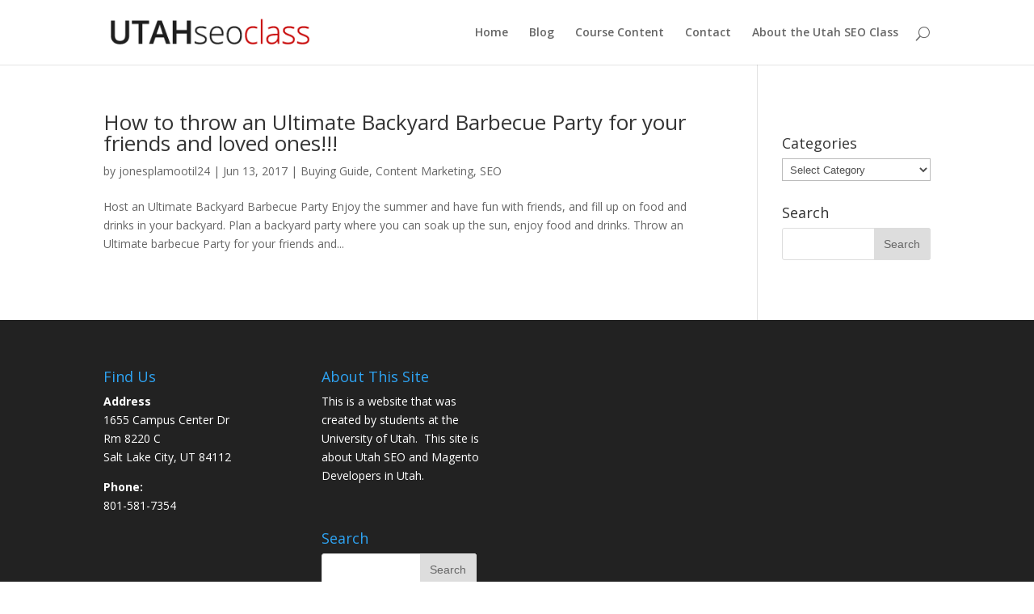

--- FILE ---
content_type: text/html; charset=UTF-8
request_url: http://utahseoclass.com/tag/party/
body_size: 32626
content:
<!DOCTYPE html>
<!--[if IE 6]>
<html id="ie6" lang="en-US">
<![endif]-->
<!--[if IE 7]>
<html id="ie7" lang="en-US">
<![endif]-->
<!--[if IE 8]>
<html id="ie8" lang="en-US">
<![endif]-->
<!--[if !(IE 6) | !(IE 7) | !(IE 8)  ]><!-->
<html lang="en-US">
<!--<![endif]-->
<head>
	<meta charset="UTF-8" />
			
	<meta http-equiv="X-UA-Compatible" content="IE=edge">
	<link rel="pingback" href="http://utahseoclass.com/xmlrpc.php" />

		<!--[if lt IE 9]>
	<script src="http://utahseoclass.com/wp-content/themes/Divi/js/html5.js" type="text/javascript"></script>
	<![endif]-->

	<script type="text/javascript">
		document.documentElement.className = 'js';
	</script>

	<script>var et_site_url='http://utahseoclass.com';var et_post_id='global';function et_core_page_resource_fallback(a,b){"undefined"===typeof b&&(b=a.sheet.cssRules&&0===a.sheet.cssRules.length);b&&(a.onerror=null,a.onload=null,a.href?a.href=et_site_url+"/?et_core_page_resource="+a.id+et_post_id:a.src&&(a.src=et_site_url+"/?et_core_page_resource="+a.id+et_post_id))}
</script><meta name='robots' content='index, follow, max-image-preview:large, max-snippet:-1, max-video-preview:-1' />

	<!-- This site is optimized with the Yoast SEO plugin v26.5 - https://yoast.com/wordpress/plugins/seo/ -->
	<title>party Archives - Utah SEO Class</title>
	<link rel="canonical" href="http://utahseoclass.com/tag/party/" />
	<meta property="og:locale" content="en_US" />
	<meta property="og:type" content="article" />
	<meta property="og:title" content="party Archives - Utah SEO Class" />
	<meta property="og:url" content="http://utahseoclass.com/tag/party/" />
	<meta property="og:site_name" content="Utah SEO Class" />
	<meta name="twitter:card" content="summary_large_image" />
	<script type="application/ld+json" class="yoast-schema-graph">{"@context":"https://schema.org","@graph":[{"@type":"CollectionPage","@id":"http://utahseoclass.com/tag/party/","url":"http://utahseoclass.com/tag/party/","name":"party Archives - Utah SEO Class","isPartOf":{"@id":"http://utahseoclass.com/#website"},"breadcrumb":{"@id":"http://utahseoclass.com/tag/party/#breadcrumb"},"inLanguage":"en-US"},{"@type":"BreadcrumbList","@id":"http://utahseoclass.com/tag/party/#breadcrumb","itemListElement":[{"@type":"ListItem","position":1,"name":"Home","item":"http://utahseoclass.com/"},{"@type":"ListItem","position":2,"name":"party"}]},{"@type":"WebSite","@id":"http://utahseoclass.com/#website","url":"http://utahseoclass.com/","name":"Utah SEO Class","description":"Articles and posts about SEO","publisher":{"@id":"http://utahseoclass.com/#organization"},"potentialAction":[{"@type":"SearchAction","target":{"@type":"EntryPoint","urlTemplate":"http://utahseoclass.com/?s={search_term_string}"},"query-input":{"@type":"PropertyValueSpecification","valueRequired":true,"valueName":"search_term_string"}}],"inLanguage":"en-US"},{"@type":"Organization","@id":"http://utahseoclass.com/#organization","name":"University of Utah David Eccles School of Business","url":"http://utahseoclass.com/","logo":{"@type":"ImageObject","inLanguage":"en-US","@id":"http://utahseoclass.com/#/schema/logo/image/","url":"http://utahseoclass.com/wp-content/uploads/2017/10/cropped-ICON.jpg","contentUrl":"http://utahseoclass.com/wp-content/uploads/2017/10/cropped-ICON.jpg","width":512,"height":512,"caption":"University of Utah David Eccles School of Business"},"image":{"@id":"http://utahseoclass.com/#/schema/logo/image/"}}]}</script>
	<!-- / Yoast SEO plugin. -->


<link rel='dns-prefetch' href='//fonts.googleapis.com' />
<link rel="alternate" type="application/rss+xml" title="Utah SEO Class &raquo; Feed" href="http://utahseoclass.com/feed/" />
<link rel="alternate" type="application/rss+xml" title="Utah SEO Class &raquo; Comments Feed" href="http://utahseoclass.com/comments/feed/" />
<link rel="alternate" type="application/rss+xml" title="Utah SEO Class &raquo; party Tag Feed" href="http://utahseoclass.com/tag/party/feed/" />
		<!-- This site uses the Google Analytics by ExactMetrics plugin v8.10.2 - Using Analytics tracking - https://www.exactmetrics.com/ -->
		<!-- Note: ExactMetrics is not currently configured on this site. The site owner needs to authenticate with Google Analytics in the ExactMetrics settings panel. -->
					<!-- No tracking code set -->
				<!-- / Google Analytics by ExactMetrics -->
		<meta content="Divi v.3.0.84" name="generator"/><style id='wp-img-auto-sizes-contain-inline-css' type='text/css'>
img:is([sizes=auto i],[sizes^="auto," i]){contain-intrinsic-size:3000px 1500px}
/*# sourceURL=wp-img-auto-sizes-contain-inline-css */
</style>
<style id='wp-emoji-styles-inline-css' type='text/css'>

	img.wp-smiley, img.emoji {
		display: inline !important;
		border: none !important;
		box-shadow: none !important;
		height: 1em !important;
		width: 1em !important;
		margin: 0 0.07em !important;
		vertical-align: -0.1em !important;
		background: none !important;
		padding: 0 !important;
	}
/*# sourceURL=wp-emoji-styles-inline-css */
</style>
<style id='wp-block-library-inline-css' type='text/css'>
:root{--wp-block-synced-color:#7a00df;--wp-block-synced-color--rgb:122,0,223;--wp-bound-block-color:var(--wp-block-synced-color);--wp-editor-canvas-background:#ddd;--wp-admin-theme-color:#007cba;--wp-admin-theme-color--rgb:0,124,186;--wp-admin-theme-color-darker-10:#006ba1;--wp-admin-theme-color-darker-10--rgb:0,107,160.5;--wp-admin-theme-color-darker-20:#005a87;--wp-admin-theme-color-darker-20--rgb:0,90,135;--wp-admin-border-width-focus:2px}@media (min-resolution:192dpi){:root{--wp-admin-border-width-focus:1.5px}}.wp-element-button{cursor:pointer}:root .has-very-light-gray-background-color{background-color:#eee}:root .has-very-dark-gray-background-color{background-color:#313131}:root .has-very-light-gray-color{color:#eee}:root .has-very-dark-gray-color{color:#313131}:root .has-vivid-green-cyan-to-vivid-cyan-blue-gradient-background{background:linear-gradient(135deg,#00d084,#0693e3)}:root .has-purple-crush-gradient-background{background:linear-gradient(135deg,#34e2e4,#4721fb 50%,#ab1dfe)}:root .has-hazy-dawn-gradient-background{background:linear-gradient(135deg,#faaca8,#dad0ec)}:root .has-subdued-olive-gradient-background{background:linear-gradient(135deg,#fafae1,#67a671)}:root .has-atomic-cream-gradient-background{background:linear-gradient(135deg,#fdd79a,#004a59)}:root .has-nightshade-gradient-background{background:linear-gradient(135deg,#330968,#31cdcf)}:root .has-midnight-gradient-background{background:linear-gradient(135deg,#020381,#2874fc)}:root{--wp--preset--font-size--normal:16px;--wp--preset--font-size--huge:42px}.has-regular-font-size{font-size:1em}.has-larger-font-size{font-size:2.625em}.has-normal-font-size{font-size:var(--wp--preset--font-size--normal)}.has-huge-font-size{font-size:var(--wp--preset--font-size--huge)}.has-text-align-center{text-align:center}.has-text-align-left{text-align:left}.has-text-align-right{text-align:right}.has-fit-text{white-space:nowrap!important}#end-resizable-editor-section{display:none}.aligncenter{clear:both}.items-justified-left{justify-content:flex-start}.items-justified-center{justify-content:center}.items-justified-right{justify-content:flex-end}.items-justified-space-between{justify-content:space-between}.screen-reader-text{border:0;clip-path:inset(50%);height:1px;margin:-1px;overflow:hidden;padding:0;position:absolute;width:1px;word-wrap:normal!important}.screen-reader-text:focus{background-color:#ddd;clip-path:none;color:#444;display:block;font-size:1em;height:auto;left:5px;line-height:normal;padding:15px 23px 14px;text-decoration:none;top:5px;width:auto;z-index:100000}html :where(.has-border-color){border-style:solid}html :where([style*=border-top-color]){border-top-style:solid}html :where([style*=border-right-color]){border-right-style:solid}html :where([style*=border-bottom-color]){border-bottom-style:solid}html :where([style*=border-left-color]){border-left-style:solid}html :where([style*=border-width]){border-style:solid}html :where([style*=border-top-width]){border-top-style:solid}html :where([style*=border-right-width]){border-right-style:solid}html :where([style*=border-bottom-width]){border-bottom-style:solid}html :where([style*=border-left-width]){border-left-style:solid}html :where(img[class*=wp-image-]){height:auto;max-width:100%}:where(figure){margin:0 0 1em}html :where(.is-position-sticky){--wp-admin--admin-bar--position-offset:var(--wp-admin--admin-bar--height,0px)}@media screen and (max-width:600px){html :where(.is-position-sticky){--wp-admin--admin-bar--position-offset:0px}}

/*# sourceURL=wp-block-library-inline-css */
</style><style id='global-styles-inline-css' type='text/css'>
:root{--wp--preset--aspect-ratio--square: 1;--wp--preset--aspect-ratio--4-3: 4/3;--wp--preset--aspect-ratio--3-4: 3/4;--wp--preset--aspect-ratio--3-2: 3/2;--wp--preset--aspect-ratio--2-3: 2/3;--wp--preset--aspect-ratio--16-9: 16/9;--wp--preset--aspect-ratio--9-16: 9/16;--wp--preset--color--black: #000000;--wp--preset--color--cyan-bluish-gray: #abb8c3;--wp--preset--color--white: #ffffff;--wp--preset--color--pale-pink: #f78da7;--wp--preset--color--vivid-red: #cf2e2e;--wp--preset--color--luminous-vivid-orange: #ff6900;--wp--preset--color--luminous-vivid-amber: #fcb900;--wp--preset--color--light-green-cyan: #7bdcb5;--wp--preset--color--vivid-green-cyan: #00d084;--wp--preset--color--pale-cyan-blue: #8ed1fc;--wp--preset--color--vivid-cyan-blue: #0693e3;--wp--preset--color--vivid-purple: #9b51e0;--wp--preset--gradient--vivid-cyan-blue-to-vivid-purple: linear-gradient(135deg,rgb(6,147,227) 0%,rgb(155,81,224) 100%);--wp--preset--gradient--light-green-cyan-to-vivid-green-cyan: linear-gradient(135deg,rgb(122,220,180) 0%,rgb(0,208,130) 100%);--wp--preset--gradient--luminous-vivid-amber-to-luminous-vivid-orange: linear-gradient(135deg,rgb(252,185,0) 0%,rgb(255,105,0) 100%);--wp--preset--gradient--luminous-vivid-orange-to-vivid-red: linear-gradient(135deg,rgb(255,105,0) 0%,rgb(207,46,46) 100%);--wp--preset--gradient--very-light-gray-to-cyan-bluish-gray: linear-gradient(135deg,rgb(238,238,238) 0%,rgb(169,184,195) 100%);--wp--preset--gradient--cool-to-warm-spectrum: linear-gradient(135deg,rgb(74,234,220) 0%,rgb(151,120,209) 20%,rgb(207,42,186) 40%,rgb(238,44,130) 60%,rgb(251,105,98) 80%,rgb(254,248,76) 100%);--wp--preset--gradient--blush-light-purple: linear-gradient(135deg,rgb(255,206,236) 0%,rgb(152,150,240) 100%);--wp--preset--gradient--blush-bordeaux: linear-gradient(135deg,rgb(254,205,165) 0%,rgb(254,45,45) 50%,rgb(107,0,62) 100%);--wp--preset--gradient--luminous-dusk: linear-gradient(135deg,rgb(255,203,112) 0%,rgb(199,81,192) 50%,rgb(65,88,208) 100%);--wp--preset--gradient--pale-ocean: linear-gradient(135deg,rgb(255,245,203) 0%,rgb(182,227,212) 50%,rgb(51,167,181) 100%);--wp--preset--gradient--electric-grass: linear-gradient(135deg,rgb(202,248,128) 0%,rgb(113,206,126) 100%);--wp--preset--gradient--midnight: linear-gradient(135deg,rgb(2,3,129) 0%,rgb(40,116,252) 100%);--wp--preset--font-size--small: 13px;--wp--preset--font-size--medium: 20px;--wp--preset--font-size--large: 36px;--wp--preset--font-size--x-large: 42px;--wp--preset--spacing--20: 0.44rem;--wp--preset--spacing--30: 0.67rem;--wp--preset--spacing--40: 1rem;--wp--preset--spacing--50: 1.5rem;--wp--preset--spacing--60: 2.25rem;--wp--preset--spacing--70: 3.38rem;--wp--preset--spacing--80: 5.06rem;--wp--preset--shadow--natural: 6px 6px 9px rgba(0, 0, 0, 0.2);--wp--preset--shadow--deep: 12px 12px 50px rgba(0, 0, 0, 0.4);--wp--preset--shadow--sharp: 6px 6px 0px rgba(0, 0, 0, 0.2);--wp--preset--shadow--outlined: 6px 6px 0px -3px rgb(255, 255, 255), 6px 6px rgb(0, 0, 0);--wp--preset--shadow--crisp: 6px 6px 0px rgb(0, 0, 0);}:where(.is-layout-flex){gap: 0.5em;}:where(.is-layout-grid){gap: 0.5em;}body .is-layout-flex{display: flex;}.is-layout-flex{flex-wrap: wrap;align-items: center;}.is-layout-flex > :is(*, div){margin: 0;}body .is-layout-grid{display: grid;}.is-layout-grid > :is(*, div){margin: 0;}:where(.wp-block-columns.is-layout-flex){gap: 2em;}:where(.wp-block-columns.is-layout-grid){gap: 2em;}:where(.wp-block-post-template.is-layout-flex){gap: 1.25em;}:where(.wp-block-post-template.is-layout-grid){gap: 1.25em;}.has-black-color{color: var(--wp--preset--color--black) !important;}.has-cyan-bluish-gray-color{color: var(--wp--preset--color--cyan-bluish-gray) !important;}.has-white-color{color: var(--wp--preset--color--white) !important;}.has-pale-pink-color{color: var(--wp--preset--color--pale-pink) !important;}.has-vivid-red-color{color: var(--wp--preset--color--vivid-red) !important;}.has-luminous-vivid-orange-color{color: var(--wp--preset--color--luminous-vivid-orange) !important;}.has-luminous-vivid-amber-color{color: var(--wp--preset--color--luminous-vivid-amber) !important;}.has-light-green-cyan-color{color: var(--wp--preset--color--light-green-cyan) !important;}.has-vivid-green-cyan-color{color: var(--wp--preset--color--vivid-green-cyan) !important;}.has-pale-cyan-blue-color{color: var(--wp--preset--color--pale-cyan-blue) !important;}.has-vivid-cyan-blue-color{color: var(--wp--preset--color--vivid-cyan-blue) !important;}.has-vivid-purple-color{color: var(--wp--preset--color--vivid-purple) !important;}.has-black-background-color{background-color: var(--wp--preset--color--black) !important;}.has-cyan-bluish-gray-background-color{background-color: var(--wp--preset--color--cyan-bluish-gray) !important;}.has-white-background-color{background-color: var(--wp--preset--color--white) !important;}.has-pale-pink-background-color{background-color: var(--wp--preset--color--pale-pink) !important;}.has-vivid-red-background-color{background-color: var(--wp--preset--color--vivid-red) !important;}.has-luminous-vivid-orange-background-color{background-color: var(--wp--preset--color--luminous-vivid-orange) !important;}.has-luminous-vivid-amber-background-color{background-color: var(--wp--preset--color--luminous-vivid-amber) !important;}.has-light-green-cyan-background-color{background-color: var(--wp--preset--color--light-green-cyan) !important;}.has-vivid-green-cyan-background-color{background-color: var(--wp--preset--color--vivid-green-cyan) !important;}.has-pale-cyan-blue-background-color{background-color: var(--wp--preset--color--pale-cyan-blue) !important;}.has-vivid-cyan-blue-background-color{background-color: var(--wp--preset--color--vivid-cyan-blue) !important;}.has-vivid-purple-background-color{background-color: var(--wp--preset--color--vivid-purple) !important;}.has-black-border-color{border-color: var(--wp--preset--color--black) !important;}.has-cyan-bluish-gray-border-color{border-color: var(--wp--preset--color--cyan-bluish-gray) !important;}.has-white-border-color{border-color: var(--wp--preset--color--white) !important;}.has-pale-pink-border-color{border-color: var(--wp--preset--color--pale-pink) !important;}.has-vivid-red-border-color{border-color: var(--wp--preset--color--vivid-red) !important;}.has-luminous-vivid-orange-border-color{border-color: var(--wp--preset--color--luminous-vivid-orange) !important;}.has-luminous-vivid-amber-border-color{border-color: var(--wp--preset--color--luminous-vivid-amber) !important;}.has-light-green-cyan-border-color{border-color: var(--wp--preset--color--light-green-cyan) !important;}.has-vivid-green-cyan-border-color{border-color: var(--wp--preset--color--vivid-green-cyan) !important;}.has-pale-cyan-blue-border-color{border-color: var(--wp--preset--color--pale-cyan-blue) !important;}.has-vivid-cyan-blue-border-color{border-color: var(--wp--preset--color--vivid-cyan-blue) !important;}.has-vivid-purple-border-color{border-color: var(--wp--preset--color--vivid-purple) !important;}.has-vivid-cyan-blue-to-vivid-purple-gradient-background{background: var(--wp--preset--gradient--vivid-cyan-blue-to-vivid-purple) !important;}.has-light-green-cyan-to-vivid-green-cyan-gradient-background{background: var(--wp--preset--gradient--light-green-cyan-to-vivid-green-cyan) !important;}.has-luminous-vivid-amber-to-luminous-vivid-orange-gradient-background{background: var(--wp--preset--gradient--luminous-vivid-amber-to-luminous-vivid-orange) !important;}.has-luminous-vivid-orange-to-vivid-red-gradient-background{background: var(--wp--preset--gradient--luminous-vivid-orange-to-vivid-red) !important;}.has-very-light-gray-to-cyan-bluish-gray-gradient-background{background: var(--wp--preset--gradient--very-light-gray-to-cyan-bluish-gray) !important;}.has-cool-to-warm-spectrum-gradient-background{background: var(--wp--preset--gradient--cool-to-warm-spectrum) !important;}.has-blush-light-purple-gradient-background{background: var(--wp--preset--gradient--blush-light-purple) !important;}.has-blush-bordeaux-gradient-background{background: var(--wp--preset--gradient--blush-bordeaux) !important;}.has-luminous-dusk-gradient-background{background: var(--wp--preset--gradient--luminous-dusk) !important;}.has-pale-ocean-gradient-background{background: var(--wp--preset--gradient--pale-ocean) !important;}.has-electric-grass-gradient-background{background: var(--wp--preset--gradient--electric-grass) !important;}.has-midnight-gradient-background{background: var(--wp--preset--gradient--midnight) !important;}.has-small-font-size{font-size: var(--wp--preset--font-size--small) !important;}.has-medium-font-size{font-size: var(--wp--preset--font-size--medium) !important;}.has-large-font-size{font-size: var(--wp--preset--font-size--large) !important;}.has-x-large-font-size{font-size: var(--wp--preset--font-size--x-large) !important;}
/*# sourceURL=global-styles-inline-css */
</style>

<style id='classic-theme-styles-inline-css' type='text/css'>
/*! This file is auto-generated */
.wp-block-button__link{color:#fff;background-color:#32373c;border-radius:9999px;box-shadow:none;text-decoration:none;padding:calc(.667em + 2px) calc(1.333em + 2px);font-size:1.125em}.wp-block-file__button{background:#32373c;color:#fff;text-decoration:none}
/*# sourceURL=/wp-includes/css/classic-themes.min.css */
</style>
<link rel='stylesheet' id='divi-fonts-css' href='http://fonts.googleapis.com/css?family=Open+Sans:300italic,400italic,600italic,700italic,800italic,400,300,600,700,800&#038;subset=latin,latin-ext' type='text/css' media='all' />
<link rel='stylesheet' id='divi-style-css' href='http://utahseoclass.com/wp-content/themes/Divi/style.css?ver=3.0.84' type='text/css' media='all' />
<link rel='stylesheet' id='dashicons-css' href='http://utahseoclass.com/wp-includes/css/dashicons.min.css?ver=6.9' type='text/css' media='all' />
<script type="text/javascript" src="http://utahseoclass.com/wp-includes/js/jquery/jquery.min.js?ver=3.7.1" id="jquery-core-js"></script>
<script type="text/javascript" src="http://utahseoclass.com/wp-includes/js/jquery/jquery-migrate.min.js?ver=3.4.1" id="jquery-migrate-js"></script>
<link rel="https://api.w.org/" href="http://utahseoclass.com/wp-json/" /><link rel="alternate" title="JSON" type="application/json" href="http://utahseoclass.com/wp-json/wp/v2/tags/369" /><link rel="EditURI" type="application/rsd+xml" title="RSD" href="http://utahseoclass.com/xmlrpc.php?rsd" />
<meta name="generator" content="WordPress 6.9" />
<meta name="viewport" content="width=device-width, initial-scale=1.0, maximum-scale=1.0, user-scalable=0" /><link rel="icon" href="http://utahseoclass.com/wp-content/uploads/2017/10/cropped-ICON-32x32.jpg" sizes="32x32" />
<link rel="icon" href="http://utahseoclass.com/wp-content/uploads/2017/10/cropped-ICON-192x192.jpg" sizes="192x192" />
<link rel="apple-touch-icon" href="http://utahseoclass.com/wp-content/uploads/2017/10/cropped-ICON-180x180.jpg" />
<meta name="msapplication-TileImage" content="http://utahseoclass.com/wp-content/uploads/2017/10/cropped-ICON-270x270.jpg" />
<link rel="stylesheet" id="et-divi-customizer-global-cached-inline-styles" href="http://utahseoclass.com/wp-content/cache/et/global/et-divi-customizer-global-17690965757731.min.css" onerror="et_core_page_resource_fallback(this, true)" onload="et_core_page_resource_fallback(this)" /></head>
<body class="archive tag tag-party tag-369 wp-theme-Divi et_pb_button_helper_class et_fixed_nav et_show_nav et_cover_background et_pb_gutter osx et_pb_gutters3 et_primary_nav_dropdown_animation_fade et_secondary_nav_dropdown_animation_fade et_pb_footer_columns4 et_header_style_left et_right_sidebar et_divi_theme chrome et_minified_js et_minified_css">
	<div id="page-container">

	
	
		<header id="main-header" data-height-onload="66">
			<div class="container clearfix et_menu_container">
							<div class="logo_container">
					<span class="logo_helper"></span>
					<a href="http://utahseoclass.com/">
						<img src="http://utahseoclass.com/wp-content/uploads/2017/10/utahseoclass-logo.png" alt="Utah SEO Class" id="logo" data-height-percentage="54" />
					</a>
				</div>
				<div id="et-top-navigation" data-height="66" data-fixed-height="40">
											<nav id="top-menu-nav">
						<ul id="top-menu" class="nav"><li id="menu-item-868" class="menu-item menu-item-type-post_type menu-item-object-page menu-item-home menu-item-868"><a href="http://utahseoclass.com/">Home</a></li>
<li id="menu-item-869" class="menu-item menu-item-type-post_type menu-item-object-page current_page_parent menu-item-869"><a href="http://utahseoclass.com/blog/">Blog</a></li>
<li id="menu-item-930" class="menu-item menu-item-type-post_type menu-item-object-page menu-item-930"><a href="http://utahseoclass.com/utah-seo-search-engine-ranking-course-content/">Course Content</a></li>
<li id="menu-item-870" class="menu-item menu-item-type-post_type menu-item-object-page menu-item-870"><a href="http://utahseoclass.com/contact/">Contact</a></li>
<li id="menu-item-871" class="menu-item menu-item-type-post_type menu-item-object-page menu-item-871"><a href="http://utahseoclass.com/about-the-utah-seo-class/">About the Utah SEO Class</a></li>
</ul>						</nav>
					
					
					
										<div id="et_top_search">
						<span id="et_search_icon"></span>
					</div>
					
					<div id="et_mobile_nav_menu">
				<div class="mobile_nav closed">
					<span class="select_page">Select Page</span>
					<span class="mobile_menu_bar mobile_menu_bar_toggle"></span>
				</div>
			</div>				</div> <!-- #et-top-navigation -->
			</div> <!-- .container -->
			<div class="et_search_outer">
				<div class="container et_search_form_container">
					<form role="search" method="get" class="et-search-form" action="http://utahseoclass.com/">
					<input type="search" class="et-search-field" placeholder="Search &hellip;" value="" name="s" title="Search for:" />					</form>
					<span class="et_close_search_field"></span>
				</div>
			</div>
		</header> <!-- #main-header -->

		<div id="et-main-area">

<div id="main-content">
	<div class="container">
		<div id="content-area" class="clearfix">
			<div id="left-area">
		
					<article id="post-420" class="et_pb_post post-420 post type-post status-publish format-standard hentry category-buying-guide category-content-marketing category-seo tag-backyard-barbecue tag-backyard-bbq-party tag-backyard-fire-pit tag-backyard-games tag-backyard-recreation tag-barbecue tag-barbecue-decoration tag-barbecue-grill tag-barbecue-party tag-comfortable-patio-furniture tag-garden-party tag-hosting tag-lighting-in-outdoors tag-outdoor-kitchen tag-outdoor-movie tag-outdoor-parties tag-party tag-remarkable-backyard-barbecue tag-simple-bbq-tool-set tag-theme tag-wood-fire tag-yard">

				
															<h2 class="entry-title"><a href="http://utahseoclass.com/2017/06/13/backyard-barbecue-party/">How to throw an Ultimate Backyard Barbecue Party for your friends and loved ones!!!</a></h2>
					
					<p class="post-meta"> by <span class="author vcard"><a href="http://utahseoclass.com/author/jonesplamootil24/" title="Posts by jonesplamootil24" rel="author">jonesplamootil24</a></span> | <span class="published">Jun 13, 2017</span> | <a href="http://utahseoclass.com/category/buying-guide/" rel="category tag">Buying Guide</a>, <a href="http://utahseoclass.com/category/seo/content-marketing/" rel="category tag">Content Marketing</a>, <a href="http://utahseoclass.com/category/seo/" rel="category tag">SEO</a></p>Host an Ultimate Backyard Barbecue Party Enjoy the summer and have fun with friends, and fill up on food and drinks in your backyard. Plan a backyard party where you can soak up the sun, enjoy food and drinks. Throw an Ultimate barbecue Party for your friends and...				
					</article> <!-- .et_pb_post -->
			<div class="pagination clearfix">
	<div class="alignleft"></div>
	<div class="alignright"></div>
</div>			</div> <!-- #left-area -->

				<div id="sidebar">
		<div id="text-6" class="et_pb_widget widget_text">			<div class="textwidget"></div>
		</div> <!-- end .et_pb_widget --><div id="categories-3" class="et_pb_widget widget_categories"><h4 class="widgettitle">Categories</h4><form action="http://utahseoclass.com" method="get"><label class="screen-reader-text" for="cat">Categories</label><select  name='cat' id='cat' class='postform'>
	<option value='-1'>Select Category</option>
	<option class="level-0" value="1265">!</option>
	<option class="level-0" value="1057">! Без рубрики</option>
	<option class="level-0" value="2598">03.12</option>
	<option class="level-0" value="1907">0hrxmoaka4un9</option>
	<option class="level-0" value="1051">1</option>
	<option class="level-0" value="1879">1 aviator-polska.com</option>
	<option class="level-0" value="1090">1 Win Aviator</option>
	<option class="level-0" value="2802">1 частина укр</option>
	<option class="level-0" value="2617">1. wienwin.at</option>
	<option class="level-0" value="2423">10 greek-casino.net</option>
	<option class="level-0" value="2643">1000 allZ</option>
	<option class="level-0" value="1712">10bez10.com</option>
	<option class="level-0" value="2931">10Mostbet</option>
	<option class="level-0" value="2596">112</option>
	<option class="level-0" value="2939">11Mostbet</option>
	<option class="level-0" value="2945">12Mostbet</option>
	<option class="level-0" value="3167">13</option>
	<option class="level-0" value="1297">14</option>
	<option class="level-0" value="1906">15</option>
	<option class="level-0" value="3087">186 &#8211; betify casino</option>
	<option class="level-0" value="3101">187- betify casino en ligne</option>
	<option class="level-0" value="2122">1bet5</option>
	<option class="level-0" value="2699">1casino</option>
	<option class="level-0" value="2333">1k</option>
	<option class="level-0" value="2860">1Mostbet</option>
	<option class="level-0" value="2770">1Win AZ</option>
	<option class="level-0" value="1431">1win Azərbaycan</option>
	<option class="level-0" value="2794">1win tr</option>
	<option class="level-0" value="1339">1win-singapore.comen-sg z</option>
	<option class="level-0" value="1333">1wincom.cifr-ci z1</option>
	<option class="level-0" value="1351">1x-bet.sbs</option>
	<option class="level-0" value="1065">1xBet Egypt</option>
	<option class="level-0" value="2554">1xbet-online-casino.comuz</option>
	<option class="level-0" value="2160">1xbet1</option>
	<option class="level-0" value="2915">1xbet10</option>
	<option class="level-0" value="2917">1xbet11</option>
	<option class="level-0" value="2921">1xbet12</option>
	<option class="level-0" value="2923">1xbet13</option>
	<option class="level-0" value="2205">1xbet2</option>
	<option class="level-0" value="2630">1xbet3</option>
	<option class="level-0" value="2239">1xbet3231025</option>
	<option class="level-0" value="2399">1xbet4</option>
	<option class="level-0" value="2411">1xbet5</option>
	<option class="level-0" value="2657">1xbet6</option>
	<option class="level-0" value="2899">1xbet7</option>
	<option class="level-0" value="2907">1xbet8</option>
	<option class="level-0" value="2911">1xbet9</option>
	<option class="level-0" value="1352">1xbetbk.quest</option>
	<option class="level-0" value="1327">1xbetbk.wiki</option>
	<option class="level-0" value="2402">1xbetbonusph.com2</option>
	<option class="level-0" value="2322">1xslot.beregaevo.ru 120</option>
	<option class="level-0" value="1260">1xSlots</option>
	<option class="level-0" value="2023">1xSlots Casino</option>
	<option class="level-0" value="2016">1xSlots Casino Online</option>
	<option class="level-0" value="2664">1xslots-casino-online.ru 120</option>
	<option class="level-0" value="2672">1xslots-vhod.ru 120</option>
	<option class="level-0" value="1050">2</option>
	<option class="level-0" value="1835">2 pin-up.kiev.ua</option>
	<option class="level-0" value="2615">2. salzburg2016.at</option>
	<option class="level-0" value="3120">206-Alexander Casino fr</option>
	<option class="level-0" value="1353">20Bet Deutschland</option>
	<option class="level-0" value="1415">20bet schweiz</option>
	<option class="level-0" value="1943">20Betslovenia.com</option>
	<option class="level-0" value="3164">212-casino alexander</option>
	<option class="level-0" value="1770">2200 links Thailand Casino</option>
	<option class="level-0" value="1509">222</option>
	<option class="level-0" value="3130">22Bet</option>
	<option class="level-0" value="1252">22bet Deutschland – Offizielle Seite</option>
	<option class="level-0" value="1269">22bet Schweiz</option>
	<option class="level-0" value="2013">22betschweiz.com</option>
	<option class="level-0" value="2021">247Bet Casino</option>
	<option class="level-0" value="1366">26</option>
	<option class="level-0" value="2704">2casino</option>
	<option class="level-0" value="2980">2ezbet</option>
	<option class="level-0" value="1780">2pillows-cher.ru 500</option>
	<option class="level-0" value="1292">3</option>
	<option class="level-0" value="2618">3. planungundvielfalt.at</option>
	<option class="level-0" value="1703">33level.ru 500</option>
	<option class="level-0" value="1717">365betaustria.at</option>
	<option class="level-0" value="1710">365betofficial.com</option>
	<option class="level-0" value="1198">3dxchat</option>
	<option class="level-0" value="2893">3Mostbet</option>
	<option class="level-0" value="1293">4</option>
	<option class="level-0" value="2410">4 plinkopareri.com</option>
	<option class="level-0" value="2616">4. yo-einstein.at</option>
	<option class="level-0" value="2622">4.tavoliexpo</option>
	<option class="level-0" value="2035">40-burning-hot-6-reels.gr</option>
	<option class="level-0" value="2861">4000 ancorZ</option>
	<option class="level-0" value="2400">4122</option>
	<option class="level-0" value="2900">4Mostbet</option>
	<option class="level-0" value="1625">5</option>
	<option class="level-0" value="2110">515santacruz.com</option>
	<option class="level-0" value="1922">5avto.ru 1000</option>
	<option class="level-0" value="2908">5Mostbet</option>
	<option class="level-0" value="2255">5pbs2o3dpa</option>
	<option class="level-0" value="3061">5win</option>
	<option class="level-0" value="1311">6</option>
	<option class="level-0" value="2689">6. ekkw-weltgebetstag.de</option>
	<option class="level-0" value="2912">6Mostbet</option>
	<option class="level-0" value="1080">7</option>
	<option class="level-0" value="1098">7k</option>
	<option class="level-0" value="1358">7kcazino.co</option>
	<option class="level-0" value="2916">7Mostbet</option>
	<option class="level-0" value="2422">7slots TR</option>
	<option class="level-0" value="2782">8</option>
	<option class="level-0" value="1844">8 boomua.com.ua</option>
	<option class="level-0" value="2624">8.galleriatoledo</option>
	<option class="level-0" value="2918">8Mostbet</option>
	<option class="level-0" value="2925">9Mostbet</option>
	<option class="level-0" value="1112">a16z generative ai</option>
	<option class="level-0" value="2148">Abukingcasino-fr.fr</option>
	<option class="level-0" value="2447">academy-dl.ru 2</option>
	<option class="level-0" value="2518">accionmad.org_casino-sin-licencia</option>
	<option class="level-0" value="1385">adhd-test.ru 600</option>
	<option class="level-0" value="3123">Admiral Casino</option>
	<option class="level-0" value="1842">adobe generative ai 1</option>
	<option class="level-0" value="1814">adobe generative ai 2</option>
	<option class="level-0" value="1055">adobe generative ai 3</option>
	<option class="level-0" value="2563">Adult</option>
	<option class="level-0" value="1014">Advanced Search</option>
	<option class="level-0" value="1965">Aerobetcasino.net</option>
	<option class="level-0" value="2988">African Grand Casino</option>
	<option class="level-0" value="2291">ai chat bot python</option>
	<option class="level-0" value="1122">ai in finance examples 7</option>
	<option class="level-0" value="1054">Ai News</option>
	<option class="level-0" value="1636">akkordeonfest.ch</option>
	<option class="level-0" value="1422">akotech.ru</option>
	<option class="level-0" value="1371">albertomontero.com z1</option>
	<option class="level-0" value="2653">alemania-turismo.com</option>
	<option class="level-0" value="2855">Alev casino tr</option>
	<option class="level-0" value="1281">aliexpres.com.ua &#8211; офіційний сайт Аліекспрес в Україні</option>
	<option class="level-0" value="2890">All Yono Games and Apps</option>
	<option class="level-0" value="1557">almaradio.gr</option>
	<option class="level-0" value="2149">Alpaguesthouse.it</option>
	<option class="level-0" value="2738">als-group</option>
	<option class="level-0" value="1655">amminex.net 2</option>
	<option class="level-0" value="1602">amnistiepdm.org &#8211; Official Website of Safe Casino Sites in South Korea</option>
	<option class="level-0" value="1945">Amunracasino-si.com</option>
	<option class="level-0" value="1944">Amunracasino.info</option>
	<option class="level-0" value="1138">anabolicos</option>
	<option class="level-0" value="1135">anabolizantes</option>
	<option class="level-0" value="1755">anbhoth.ie</option>
	<option class="level-0" value="1053">ancor zebroid all</option>
	<option class="level-0" value="1470">ancor10</option>
	<option class="level-0" value="1465">ancor100</option>
	<option class="level-0" value="1429">ancor500</option>
	<option class="level-0" value="1430">ancorall</option>
	<option class="level-0" value="1256">ancorallZ</option>
	<option class="level-0" value="1275">ancorallZ 1000</option>
	<option class="level-0" value="2456">ancorallZ 10000</option>
	<option class="level-0" value="1788">ancorallZ 120</option>
	<option class="level-0" value="2191">ancorallZ 1250</option>
	<option class="level-0" value="1737">ancorallZ 1300</option>
	<option class="level-0" value="2526">ancorallZ 1400</option>
	<option class="level-0" value="1807">ancorallZ 1500</option>
	<option class="level-0" value="2208">ancorallZ 1500_2</option>
	<option class="level-0" value="2442">ancorallZ 15000</option>
	<option class="level-0" value="2506">ancorallZ 15000TR2</option>
	<option class="level-0" value="2505">ancorallZ 17500TR2</option>
	<option class="level-0" value="1595">ancorallZ 2000</option>
	<option class="level-0" value="2060">ancorallZ 2500</option>
	<option class="level-0" value="1974">ancorallZ 3000</option>
	<option class="level-0" value="2081">ancorallZ 50%</option>
	<option class="level-0" value="1578">ancorallZ 500</option>
	<option class="level-0" value="2426">ancorallZ 5000TR2</option>
	<option class="level-0" value="1725">ancorallZ 600</option>
	<option class="level-0" value="2572">ancorallZ 700</option>
	<option class="level-0" value="1809">ancorallZ 900</option>
	<option class="level-0" value="2450">ancorallZ 9000</option>
	<option class="level-0" value="1298">ancorallZ1250</option>
	<option class="level-0" value="1783">ancorallZ160</option>
	<option class="level-0" value="1295">ancorallZ500</option>
	<option class="level-0" value="1559">ancorZ 1000</option>
	<option class="level-0" value="1536">ancorZ 1500</option>
	<option class="level-0" value="1491">ancorZ 2500</option>
	<option class="level-0" value="1540">ancorZ 500</option>
	<option class="level-0" value="2010">andreschweighofer.com2</option>
	<option class="level-0" value="2303">andreschweighofer.com20</option>
	<option class="level-0" value="2825">andromedabet.eu_100</option>
	<option class="level-0" value="1612">ankaratarotfali.com 1</option>
	<option class="level-0" value="1058">anonymous</option>
	<option class="level-0" value="1615">antalyaerenhali.com 2</option>
	<option class="level-0" value="3010">Aplikasi Judi Casino Jun88 Indonesia</option>
	<option class="level-0" value="1713">apokrifpodcast.com 1000</option>
	<option class="level-0" value="1235">aposta</option>
	<option class="level-0" value="2619">apoteka1</option>
	<option class="level-0" value="1068">aprBT</option>
	<option class="level-0" value="1085">aprPB</option>
	<option class="level-0" value="2874">Apuesta Total</option>
	<option class="level-0" value="2304">aquinascenterphilly.org2</option>
	<option class="level-0" value="3152">ARC Raiders Cheating and Gameplay Mods</option>
	<option class="level-0" value="2464">armynow.net</option>
	<option class="level-0" value="1501">articles</option>
	<option class="level-0" value="2742">artworks-unlimited</option>
	<option class="level-0" value="3052">Ārzemju online kazino 2026</option>
	<option class="level-0" value="1891">Asinoonline.com</option>
	<option class="level-0" value="1711">asv-wohlen.ch</option>
	<option class="level-0" value="2873">Atlantic City Casino</option>
	<option class="level-0" value="1698">aug_bt+</option>
	<option class="level-0" value="1477">aug_ch_1</option>
	<option class="level-0" value="1781">aug_ch_2</option>
	<option class="level-0" value="1812">aug_pu_hesapcetveli</option>
	<option class="level-0" value="1959">aug_rb</option>
	<option class="level-0" value="1607">augustent.com 2</option>
	<option class="level-0" value="1373">Ausländische Online Casinos Schweiz – siehe offizielle Website fanarbeit.ch</option>
	<option class="level-0" value="1872">Australia Casino</option>
	<option class="level-0" value="1958">Australia Casino1</option>
	<option class="level-0" value="1961">Australia Casino2</option>
	<option class="level-0" value="1346">autodilerspb.ru 500</option>
	<option class="level-0" value="2877">Automotive Topics and Trends</option>
	<option class="level-0" value="2829">avalon78nl.eu_50</option>
	<option class="level-0" value="2824">avantgardecasino-au.com_100</option>
	<option class="level-0" value="1815">Avia</option>
	<option class="level-0" value="1817">avia masters</option>
	<option class="level-0" value="1177">aviamasters-game.net</option>
	<option class="level-0" value="1178">aviamasters-game.net1</option>
	<option class="level-0" value="1241">Aviator casino</option>
	<option class="level-0" value="2655">Aviator Game Ghana 2025</option>
	<option class="level-0" value="1163">aviator-mocambique.co.mz zebra1</option>
	<option class="level-0" value="1106">aviator.org.mw lost zebra</option>
	<option class="level-0" value="2692">awardhealthandsafety</option>
	<option class="level-0" value="1656">axiomaltd.ru 500</option>
	<option class="level-0" value="1848">Azer Casino</option>
	<option class="level-0" value="1776">Azerbaycan Casino</option>
	<option class="level-0" value="1819">Azr Casino</option>
	<option class="level-0" value="2828">azur-casinofr.com_100</option>
	<option class="level-0" value="2858">Bağcılar Escort</option>
	<option class="level-0" value="2836">Bahcesehir Escort</option>
	<option class="level-0" value="1359">Bahigo Schweiz</option>
	<option class="level-0" value="1458">bahsegel</option>
	<option class="level-0" value="2229">Bakırköy Escort, Ataköy Escort</option>
	<option class="level-0" value="1631">bambturkiye.com 2</option>
	<option class="level-0" value="1082">bancor zebroid 10000</option>
	<option class="level-0" value="1113">bancor zebroid 300</option>
	<option class="level-0" value="1056">bancor zebroid all</option>
	<option class="level-0" value="1412">bancorallZ</option>
	<option class="level-0" value="2175">bancorallZ 1250</option>
	<option class="level-0" value="1955">bancorallZ 500</option>
	<option class="level-0" value="1724">bancorallZ 900</option>
	<option class="level-0" value="1779">bancorallZ240</option>
	<option class="level-0" value="1605">bancorZ 2500</option>
	<option class="level-0" value="2955">barrytouristrailway</option>
	<option class="level-0" value="2827">barz-casino-uk.com_100</option>
	<option class="level-0" value="1722">bashpirat.ru 2000</option>
	<option class="level-0" value="2775">batwinner1</option>
	<option class="level-0" value="2381">bauhutte-g.com</option>
	<option class="level-0" value="1325">baunti.xyz</option>
	<option class="level-0" value="2121">baytronik.com</option>
	<option class="level-0" value="1580">BC Game Casino</option>
	<option class="level-0" value="1574">BC.GAME Casino Schweiz</option>
	<option class="level-0" value="2263">bcg4</option>
	<option class="level-0" value="1103">bcgame-fr.com</option>
	<option class="level-0" value="1096">bcgame-ru.net</option>
	<option class="level-0" value="2220">bcgame1</option>
	<option class="level-0" value="2233">bcgame2</option>
	<option class="level-0" value="2238">bcgame3</option>
	<option class="level-0" value="2748">bcgame4</option>
	<option class="level-0" value="2826">bdmbet-it.org_100</option>
	<option class="level-0" value="1661">beach5.ch</option>
	<option class="level-0" value="3040">bedava-casino-oyunlari.com 1000 (2)</option>
	<option class="level-0" value="1752">bedava-slot-oyunlari.com 1500</option>
	<option class="level-0" value="1200">bedpage</option>
	<option class="level-0" value="1201">bedpage online</option>
	<option class="level-0" value="2458">bedwinner1</option>
	<option class="level-0" value="1537">behar.hr 2</option>
	<option class="level-0" value="2649">beregaevo.ru 120</option>
	<option class="level-0" value="1911">Beritabawean.com</option>
	<option class="level-0" value="1745">besdepositnie-bonusi ancorallZ 500</option>
	<option class="level-0" value="2403">besstdiplomsa</option>
	<option class="level-0" value="2361">Best Casino and Betting Site Online</option>
	<option class="level-0" value="2764">Best Minimum Deposit Casinos in Australia</option>
	<option class="level-0" value="2073">Best Online Gambling Platforms</option>
	<option class="level-0" value="2429">Best UK Casino Sites 2025</option>
	<option class="level-0" value="3086">bestdiplomsa</option>
	<option class="level-0" value="2170">bet1</option>
	<option class="level-0" value="2195">bet2</option>
	<option class="level-0" value="2324">bet3</option>
	<option class="level-0" value="1596">Bet365 Official Global website</option>
	<option class="level-0" value="1270">Bet365 Schweiz</option>
	<option class="level-0" value="1723">bet365downloadapp.com</option>
	<option class="level-0" value="2337">bet4</option>
	<option class="level-0" value="2488">betandreas</option>
	<option class="level-0" value="2520">betandreas2</option>
	<option class="level-0" value="2800">betandreas3</option>
	<option class="level-0" value="2685">betanoaustria.at</option>
	<option class="level-0" value="2569">betcasino1</option>
	<option class="level-0" value="3076">betcasino1701</option>
	<option class="level-0" value="2815">betcasino2</option>
	<option class="level-0" value="2661">betcasino3</option>
	<option class="level-0" value="2535">betcasino4</option>
	<option class="level-0" value="2354">betcasino5</option>
	<option class="level-0" value="2865">betcasino6</option>
	<option class="level-0" value="2842">betclicit.com_50</option>
	<option class="level-0" value="2840">betfurypl.com.pl_50</option>
	<option class="level-0" value="2401">betgr8-kenya.keaviator x1</option>
	<option class="level-0" value="1886">Beticocasino.net</option>
	<option class="level-0" value="2281">betinfernocasino.se</option>
	<option class="level-0" value="3073">betlive casino en ligne</option>
	<option class="level-0" value="2807">Betnacional Apostas</option>
	<option class="level-0" value="1304">Betonred Casino Schweiz</option>
	<option class="level-0" value="2282">betting2</option>
	<option class="level-0" value="3000">bettingcasino1</option>
	<option class="level-0" value="3002">bettingcasino2</option>
	<option class="level-0" value="3008">bettingcasino3</option>
	<option class="level-0" value="3022">bettingcasino4</option>
	<option class="level-0" value="3030">bettingcasino5</option>
	<option class="level-0" value="2319">betunlim.pt</option>
	<option class="level-0" value="2164">betwinner1</option>
	<option class="level-0" value="2242">betwinner2</option>
	<option class="level-0" value="2499">betwinner3</option>
	<option class="level-0" value="2725">betwinneк2</option>
	<option class="level-0" value="2835">Beylikdüzü Escort</option>
	<option class="level-0" value="2848">bezflash.rugamestag 5</option>
	<option class="level-0" value="2332">bezhinternat.ru 4-8</option>
	<option class="level-0" value="3078">bfnr</option>
	<option class="level-0" value="1966">Bigclash-canada.com</option>
	<option class="level-0" value="1726">bilimufku.com 2000</option>
	<option class="level-0" value="2338">BinoBet Greece</option>
	<option class="level-0" value="1573">biskotakimou.gr</option>
	<option class="level-0" value="3099">bits4motorbikes</option>
	<option class="level-0" value="2466">bitwinner2</option>
	<option class="level-0" value="1560">biznisakademija.hr 2</option>
	<option class="level-0" value="3011">Bizzo Casino</option>
	<option class="level-0" value="1397">Bizzo Casino – Offizielle Website in der Schweiz – editori-sesi.ch</option>
	<option class="level-0" value="1268">Bizzo Casino Schweiz</option>
	<option class="level-0" value="2763">blackmanbooks</option>
	<option class="level-0" value="1074">blog</option>
	<option class="level-0" value="1432">blueribbonbaby.org</option>
	<option class="level-0" value="2350">bmcracingcup.ch</option>
	<option class="level-0" value="2995">boardgamehub</option>
	<option class="level-0" value="2784">bollullo</option>
	<option class="level-0" value="2516">Bollywood</option>
	<option class="level-0" value="2750">bomberhistory</option>
	<option class="level-0" value="2285">BomerangBet</option>
	<option class="level-0" value="2983">BongoBongo Betting</option>
	<option class="level-0" value="3014">Boo Casino</option>
	<option class="level-0" value="2578">bookfriends.com.cy</option>
	<option class="level-0" value="1075">Bookkeeping</option>
	<option class="level-0" value="2744">bookmakers1</option>
	<option class="level-0" value="2876">Boomerang Casino</option>
	<option class="level-0" value="1948">Boomerang-si.com</option>
	<option class="level-0" value="1947">Boomerangcasino.info</option>
	<option class="level-0" value="1548">boomua.com.ua</option>
	<option class="level-0" value="1777">bootstrap-3.rucomponents.php 900</option>
	<option class="level-0" value="1461">borka.org.mk</option>
	<option class="level-0" value="2867">Box24 Casino</option>
	<option class="level-0" value="1226">Boxing</option>
	<option class="level-0" value="2115">brainlabacademy.hr</option>
	<option class="level-0" value="1063">Brazil slots</option>
	<option class="level-0" value="1845">breakingthesilenceor.com3</option>
	<option class="level-0" value="2736">breconfringe</option>
	<option class="level-0" value="2151">Broderiediamantpascher.fr</option>
	<option class="level-0" value="2751">buckinghamshirebowls</option>
	<option class="level-0" value="2749">buffys</option>
	<option class="level-0" value="788">Building an Audience</option>
	<option class="level-0" value="402">Building an SEO Plan</option>
	<option class="level-0" value="1227">buitenlandse online casino</option>
	<option class="level-0" value="1664">bundekfest.hr</option>
	<option class="level-0" value="1637">business partners</option>
	<option class="level-0" value="1667">Business, Advertising</option>
	<option class="level-0" value="1671">Business, Customer Service</option>
	<option class="level-0" value="1666">Business, Home Based Business</option>
	<option class="level-0" value="1687">Business, Marketing</option>
	<option class="level-0" value="2256">buvqcmpcmz</option>
	<option class="level-0" value="2075">Buy Semaglutide</option>
	<option class="level-0" value="2235">buy TikTok followers</option>
	<option class="level-0" value="353">Buying Guide</option>
	<option class="level-0" value="1826">CA Casino</option>
	<option class="level-0" value="3140">cadencemag</option>
	<option class="level-0" value="3177">Cai Shen Fishing</option>
	<option class="level-0" value="3058">cald</option>
	<option class="level-0" value="1347">camp-hockey.ru 500</option>
	<option class="level-0" value="3090">Campobet Casino</option>
	<option class="level-0" value="1863">Canada Casino</option>
	<option class="level-0" value="1772">caneraker.com 1500</option>
	<option class="level-0" value="1750">canli-slot-siteleri.com 1500</option>
	<option class="level-0" value="2932">captaincook</option>
	<option class="level-0" value="2866">Carousel Casino</option>
	<option class="level-0" value="1424">cashed-casino.eu.com &#8211; UK</option>
	<option class="level-0" value="1406">cashwin casino schweiz</option>
	<option class="level-0" value="1130">Casino</option>
	<option class="level-0" value="1611">Casino Australia</option>
	<option class="level-0" value="2407">casino bonus suisse</option>
	<option class="level-0" value="2987">Casino Del Rio</option>
	<option class="level-0" value="2652">casino en ligne</option>
	<option class="level-0" value="2388">casino en ligne international</option>
	<option class="level-0" value="1142">Casino online</option>
	<option class="level-0" value="2157">Casino online y apuestas deportivas en línea</option>
	<option class="level-0" value="2393">Casino utan svensk licens</option>
	<option class="level-0" value="2432">casino-15-11-1</option>
	<option class="level-0" value="2445">casino-17-11-1</option>
	<option class="level-0" value="2485">casino-20-11-1</option>
	<option class="level-0" value="2550">casino-25-11-1</option>
	<option class="level-0" value="1350">casino-pinco.xyz</option>
	<option class="level-0" value="1746">casino-s-frispinami ancorallZ 500</option>
	<option class="level-0" value="1747">casino-s-mindepom ancorallZ 500</option>
	<option class="level-0" value="1748">casino-s-vivodom ancorallZ 500</option>
	<option class="level-0" value="2771">casino-sites-not-on-gamstop</option>
	<option class="level-0" value="2321">casino-sugarino.se</option>
	<option class="level-0" value="2570">casino01-12-1</option>
	<option class="level-0" value="2968">casino0126</option>
	<option class="level-0" value="2927">casino01261</option>
	<option class="level-0" value="2895">casino01262</option>
	<option class="level-0" value="2898">casino01263</option>
	<option class="level-0" value="2905">casino01264</option>
	<option class="level-0" value="2910">casino01265</option>
	<option class="level-0" value="2913">casino01266</option>
	<option class="level-0" value="2576">casino0212</option>
	<option class="level-0" value="2155">casino1</option>
	<option class="level-0" value="2397">casino10</option>
	<option class="level-0" value="2408">casino11</option>
	<option class="level-0" value="2415">casino12</option>
	<option class="level-0" value="2883">casino1225</option>
	<option class="level-0" value="2879">casino12251</option>
	<option class="level-0" value="2427">casino13</option>
	<option class="level-0" value="2433">casino14</option>
	<option class="level-0" value="3041">casino140126</option>
	<option class="level-0" value="2444">casino16</option>
	<option class="level-0" value="3064">casino1601</option>
	<option class="level-0" value="3067">casino16011</option>
	<option class="level-0" value="2454">casino17</option>
	<option class="level-0" value="3075">casino17011</option>
	<option class="level-0" value="3071">casino17012</option>
	<option class="level-0" value="2465">casino18</option>
	<option class="level-0" value="3083">casino18012</option>
	<option class="level-0" value="2384">casino19</option>
	<option class="level-0" value="2158">casino2</option>
	<option class="level-0" value="2398">casino20</option>
	<option class="level-0" value="2409">casino21</option>
	<option class="level-0" value="3113">casino21014</option>
	<option class="level-0" value="3137">casino21015</option>
	<option class="level-0" value="2414">casino22</option>
	<option class="level-0" value="3157">casino22011</option>
	<option class="level-0" value="2428">casino23</option>
	<option class="level-0" value="3165">casino2301</option>
	<option class="level-0" value="2435">casino24</option>
	<option class="level-0" value="2018">casino241</option>
	<option class="level-0" value="2027">casino242</option>
	<option class="level-0" value="2030">casino25</option>
	<option class="level-0" value="2453">casino26</option>
	<option class="level-0" value="2034">casino27</option>
	<option class="level-0" value="2472">casino28</option>
	<option class="level-0" value="2486">casino29</option>
	<option class="level-0" value="2169">casino3</option>
	<option class="level-0" value="2470">casino30</option>
	<option class="level-0" value="2222">casino4</option>
	<option class="level-0" value="2234">casino5</option>
	<option class="level-0" value="2240">casino6</option>
	<option class="level-0" value="2241">casino7</option>
	<option class="level-0" value="2301">casino8</option>
	<option class="level-0" value="2383">casino9</option>
	<option class="level-0" value="1888">Casinoandyou.pro</option>
	<option class="level-0" value="1243">CasinoAviator</option>
	<option class="level-0" value="2302">casinobet1</option>
	<option class="level-0" value="2609">casinobet10</option>
	<option class="level-0" value="2611">casinobet11</option>
	<option class="level-0" value="2614">casinobet12</option>
	<option class="level-0" value="2627">casinobet13</option>
	<option class="level-0" value="2629">casinobet14</option>
	<option class="level-0" value="2660">casinobet17</option>
	<option class="level-0" value="2663">casinobet18</option>
	<option class="level-0" value="2668">casinobet19</option>
	<option class="level-0" value="2460">casinobet2</option>
	<option class="level-0" value="2670">casinobet21</option>
	<option class="level-0" value="2679">casinobet24</option>
	<option class="level-0" value="2681">casinobet25</option>
	<option class="level-0" value="2690">casinobet26</option>
	<option class="level-0" value="2694">casinobet27</option>
	<option class="level-0" value="2702">casinobet28</option>
	<option class="level-0" value="2712">casinobet29</option>
	<option class="level-0" value="2484">casinobet3</option>
	<option class="level-0" value="2718">casinobet30</option>
	<option class="level-0" value="2726">casinobet31</option>
	<option class="level-0" value="2729">casinobet32</option>
	<option class="level-0" value="2734">casinobet33</option>
	<option class="level-0" value="2739">casinobet34</option>
	<option class="level-0" value="2487">casinobet4</option>
	<option class="level-0" value="2594">casinobet5</option>
	<option class="level-0" value="2600">casinobet6</option>
	<option class="level-0" value="2603">casinobet7</option>
	<option class="level-0" value="2605">casinobet8</option>
	<option class="level-0" value="2607">casinobet9</option>
	<option class="level-0" value="1386">casinobethall.es &#8211; ES</option>
	<option class="level-0" value="1387">casinobethall.it &#8211; IT</option>
	<option class="level-0" value="3031">casinocasino</option>
	<option class="level-0" value="2894">casinocz1</option>
	<option class="level-0" value="2901">casinocz2</option>
	<option class="level-0" value="2152">Casinofambet.fr</option>
	<option class="level-0" value="2154">Casinofridayroll.fr</option>
	<option class="level-0" value="1344">casinogama.biz</option>
	<option class="level-0" value="3180">casinogame1</option>
	<option class="level-0" value="2722">casinojaya9</option>
	<option class="level-0" value="1363">casinolocasino.fi &#8211; FI</option>
	<option class="level-0" value="2814">casinono1</option>
	<option class="level-0" value="2360">casinonon1</option>
	<option class="level-0" value="2929">casinoonline1</option>
	<option class="level-0" value="2838">casinoonline2</option>
	<option class="level-0" value="1404">casinopistolo.fr &#8211; FR</option>
	<option class="level-0" value="2903">casinos nl</option>
	<option class="level-0" value="2768">casinos-nongamstop</option>
	<option class="level-0" value="2772">casinos-not-on-gamstop</option>
	<option class="level-0" value="2773">casinositesnotongamstop</option>
	<option class="level-0" value="3025">casinoslot</option>
	<option class="level-0" value="2644">casinoslot1</option>
	<option class="level-0" value="2650">casinoslot2</option>
	<option class="level-0" value="2733">casinoslot3</option>
	<option class="level-0" value="2741">casinoslot4</option>
	<option class="level-0" value="2752">casinoslot5</option>
	<option class="level-0" value="2789">casinosnongamstop</option>
	<option class="level-0" value="2774">casinosnotongamstop</option>
	<option class="level-0" value="1369">casinospinsy.it &#8211; IT</option>
	<option class="level-0" value="2595">casinossinlicencia.co.com</option>
	<option class="level-0" value="3080">casinoudenrofus</option>
	<option class="level-0" value="1728">Casinoways Casino</option>
	<option class="level-0" value="2585">casono02123</option>
	<option class="level-0" value="1331">cat-casino3.store</option>
	<option class="level-0" value="1336">cat-kazino.cyou</option>
	<option class="level-0" value="1328">catcazinos.art</option>
	<option class="level-0" value="1603">cdu-ruegen.de</option>
	<option class="level-0" value="1720">celikhantutunu04.net 1000</option>
	<option class="level-0" value="1705">centoequatro.pt</option>
	<option class="level-0" value="1660">cfugroupsibir.ru 500</option>
	<option class="level-0" value="2645">CH</option>
	<option class="level-0" value="2043">chat bot names 4</option>
	<option class="level-0" value="1365">chatbottutorial.com</option>
	<option class="level-0" value="1230">Chathub</option>
	<option class="level-0" value="1232">Chatib</option>
	<option class="level-0" value="1820">cheeseyourway.ie Boomerang</option>
	<option class="level-0" value="2471">chefi.gr</option>
	<option class="level-0" value="2294">Chicken Road</option>
	<option class="level-0" value="2948">Chicken Road 2</option>
	<option class="level-0" value="1176">chicken-road.eu.com</option>
	<option class="level-0" value="2082">chipmax.in2</option>
	<option class="level-0" value="3143">churchhouseberkshire</option>
	<option class="level-0" value="2647">CIB</option>
	<option class="level-0" value="1679">ciroblazevic.hr</option>
	<option class="level-0" value="2766">cityoflondonmile2</option>
	<option class="level-0" value="2123">cityoflondonmile3</option>
	<option class="level-0" value="2136">cityoflondonmile4</option>
	<option class="level-0" value="270">Click Through Rate</option>
	<option class="level-0" value="3009">Clubhouse Casino</option>
	<option class="level-0" value="2797">cnto</option>
	<option class="level-0" value="473">Co-Occurrence</option>
	<option class="level-0" value="1834">çok-kazandıran-slot-oyunları.net 1000</option>
	<option class="level-0" value="2599">Collector Watches and Accessories</option>
	<option class="level-0" value="2014">comedychristmas.ch</option>
	<option class="level-0" value="1692">Communications, Mobile Phones</option>
	<option class="level-0" value="1683">Computers, Games</option>
	<option class="level-0" value="2166">congletonrovers.co.uk</option>
	<option class="level-0" value="1079">Content</option>
	<option class="level-0" value="210">Content Marketing</option>
	<option class="level-0" value="1403">Coolzino Casino Schweiz</option>
	<option class="level-0" value="2946">cosmicpuffin</option>
	<option class="level-0" value="3006">Cosmo Casino</option>
	<option class="level-0" value="1653">cost-winemo.org</option>
	<option class="level-0" value="1460">courthousehotelmurwillumbah.comauonline-casinos z</option>
	<option class="level-0" value="1174">crazy-time.com.ph</option>
	<option class="level-0" value="2841">crococasino-au.com_50</option>
	<option class="level-0" value="1118">crypto</option>
	<option class="level-0" value="1083">Cryptocurrency exchange</option>
	<option class="level-0" value="1089">Cryptocurrency service</option>
	<option class="level-0" value="3146">CS2 cheats and hacking discussion</option>
	<option class="level-0" value="2746">ctasussex</option>
	<option class="level-0" value="2568">curacao-casino</option>
	<option class="level-0" value="1466">czbrandss</option>
	<option class="level-0" value="2307">daavdeev.ru 120</option>
	<option class="level-0" value="2311">daavdeev.ru 36</option>
	<option class="level-0" value="2529">daem-vzaem.ru</option>
	<option class="level-0" value="1244">dallaspalms.com</option>
	<option class="level-0" value="1172">dallaspalms.com1z</option>
	<option class="level-0" value="2844">daznbet-it.com_50</option>
	<option class="level-0" value="2134">DE</option>
	<option class="level-0" value="2467">de 1020</option>
	<option class="level-0" value="1575">deliveryman.com.cy</option>
	<option class="level-0" value="2588">dental-rotors</option>
	<option class="level-0" value="2063">developmentspb.ru 10</option>
	<option class="level-0" value="2095">dhakaplants.com</option>
	<option class="level-0" value="2187">DiabetesHealth education</option>
	<option class="level-0" value="1285">diarioph.com.ar z2</option>
	<option class="level-0" value="2283">dicewise-casino.se</option>
	<option class="level-0" value="2341">diplomasedy</option>
	<option class="level-0" value="2347">diplomm-i</option>
	<option class="level-0" value="2930">diplomm-i1</option>
	<option class="level-0" value="2933">diplomm-i2</option>
	<option class="level-0" value="2938">diplomm-i3</option>
	<option class="level-0" value="2604">diplomrooma.com</option>
	<option class="level-0" value="2352">diplomroomss</option>
	<option class="level-0" value="3100">diplomrums</option>
	<option class="level-0" value="2944">diplomrums1</option>
	<option class="level-0" value="2951">diplomrums2</option>
	<option class="level-0" value="2956">diplomrums3</option>
	<option class="level-0" value="2406">diplomsvuz</option>
	<option class="level-0" value="1681">Disease &amp; Illness, Colon Cancer</option>
	<option class="level-0" value="1893">Djaro.pl</option>
	<option class="level-0" value="2163">dmagri.in2</option>
	<option class="level-0" value="1610">dogakentkres.com 1</option>
	<option class="level-0" value="2438">dom-i-zakon.ru</option>
	<option class="level-0" value="1904">dorogibezproblem.ru 500</option>
	<option class="level-0" value="3044">dorsetfalconrypark</option>
	<option class="level-0" value="1964">dou9ustilimsk.ru 10</option>
	<option class="level-0" value="1995">doubelochka.ru 10</option>
	<option class="level-0" value="2119">Dragonia-germany.com</option>
	<option class="level-0" value="1923">Dragonia-hungary.com</option>
	<option class="level-0" value="3108">dragonmoney3</option>
	<option class="level-0" value="2366">draussen-magazin</option>
	<option class="level-0" value="2697">dream-air.ru 50</option>
	<option class="level-0" value="2581">dripcasinoofficial.com</option>
	<option class="level-0" value="1702">drivein.hr</option>
	<option class="level-0" value="1370">drop sk, cz</option>
	<option class="level-0" value="2299">droughtwatch.eu</option>
	<option class="level-0" value="2552">dudkavapeshop.ru 300</option>
	<option class="level-0" value="2753">durhamvoice</option>
	<option class="level-0" value="2125">Duselbstimberuf.de</option>
	<option class="level-0" value="2226">dxgamestudio.com</option>
	<option class="level-0" value="2646">EC</option>
	<option class="level-0" value="1231">Echat</option>
	<option class="level-0" value="641">Ecommerce</option>
	<option class="level-0" value="1754">edirectory.ie</option>
	<option class="level-0" value="2109">edosszie.hu</option>
	<option class="level-0" value="2608">edudiplomsa</option>
	<option class="level-0" value="1131">eeriehorrorfilmfestival.com lost</option>
	<option class="level-0" value="2843">efbet-it.co.it_100</option>
	<option class="level-0" value="1662">Eft</option>
	<option class="level-0" value="3105">egs-dlploms</option>
	<option class="level-0" value="2721">egu-diplom</option>
	<option class="level-0" value="2947">egu-diplom1</option>
	<option class="level-0" value="2961">egu-diplom2</option>
	<option class="level-0" value="2975">egu-diplom3</option>
	<option class="level-0" value="1802">ekb-banki.ru 2500</option>
	<option class="level-0" value="2846">elabet-it.eu_100</option>
	<option class="level-0" value="2680">electricnation</option>
	<option class="level-0" value="1093">elimparcial.com zebra</option>
	<option class="level-0" value="1094">elimparcial.com zebra1</option>
	<option class="level-0" value="1078">elitnye-prostitutki.bizmetro</option>
	<option class="level-0" value="2810">elmundodelosjuguetes</option>
	<option class="level-0" value="2940">elon 3</option>
	<option class="level-0" value="2262">EN</option>
	<option class="level-0" value="1759">en-iyi-slotlar.com 1500</option>
	<option class="level-0" value="1832">en-kazanl-slot-oyunlar-66b19ona.net 1000</option>
	<option class="level-0" value="2847">energy-casino.eu_50</option>
	<option class="level-0" value="2086">English Casino</option>
	<option class="level-0" value="2724">equifacs</option>
	<option class="level-0" value="1606">esc-privaterooms.de</option>
	<option class="level-0" value="1077">eskort-v-moskve.comrabota-v-eskorte</option>
	<option class="level-0" value="1137">esteroides</option>
	<option class="level-0" value="2808">EstrelaBet</option>
	<option class="level-0" value="1821">ethnicitycelebration.ie MyStake</option>
	<option class="level-0" value="2849">eventogioco.eu_100</option>
	<option class="level-0" value="1816">ez-grow.ru 500</option>
	<option class="level-0" value="3136">F1 Casino</option>
	<option class="level-0" value="2625">Fairparicasino.net_09.12.2025</option>
	<option class="level-0" value="1049">FairSpin</option>
	<option class="level-0" value="1924">Fairspin-hu.net</option>
	<option class="level-0" value="2335">farma3</option>
	<option class="level-0" value="2308">farmaci1</option>
	<option class="level-0" value="2323">farmacia2</option>
	<option class="level-0" value="1694">Fashion, Clothing</option>
	<option class="level-0" value="3139">fashiondetective</option>
	<option class="level-0" value="2557">Fatih Escort Bayan</option>
	<option class="level-0" value="2688">fbschweiz-events.ch</option>
	<option class="level-0" value="1308">fcliverpool24.ru</option>
	<option class="level-0" value="1864">fcommunity.ru</option>
	<option class="level-0" value="2320">felix-tropf</option>
	<option class="level-0" value="2803">ferdonana</option>
	<option class="level-0" value="1552">festivalaki.gr</option>
	<option class="level-0" value="3106">FI</option>
	<option class="level-0" value="2099">Finance, Currency Trading</option>
	<option class="level-0" value="1684">Finance, Insurance</option>
	<option class="level-0" value="1674">Finance, Taxes</option>
	<option class="level-0" value="1718">Finest Wager</option>
	<option class="level-0" value="1069">FinTech</option>
	<option class="level-0" value="1524">fishingbaits.ru 2000</option>
	<option class="level-0" value="2101">fixprice-katalog.ru 50</option>
	<option class="level-0" value="1100">Flagman</option>
	<option class="level-0" value="1912">Fleksion.com</option>
	<option class="level-0" value="1675">Food &amp; Beverage, Coffee</option>
	<option class="level-0" value="1239">Football</option>
	<option class="level-0" value="3053">Forbet apuestas y casino en Ecuador</option>
	<option class="level-0" value="1073">Forex Trading</option>
	<option class="level-0" value="2287">fortboyard.online 100</option>
	<option class="level-0" value="2691">fotostudio-finkler.de</option>
	<option class="level-0" value="1913">Fqdns.net</option>
	<option class="level-0" value="3104">FR</option>
	<option class="level-0" value="2017">France Casino</option>
	<option class="level-0" value="2267">fraternize06.ru 20</option>
	<option class="level-0" value="2288">freedomcasino.se</option>
	<option class="level-0" value="2246">French Casino</option>
	<option class="level-0" value="1894">Fridayroll-casino.net</option>
	<option class="level-0" value="1892">Fridayroll.pro</option>
	<option class="level-0" value="2126">Fridayrollkasino.de</option>
	<option class="level-0" value="2192">fysiotek.gr</option>
	<option class="level-0" value="2124">fzo.hr</option>
	<option class="level-0" value="3151">gabos</option>
	<option class="level-0" value="3033">gaiastore.de_20260113_102224</option>
	<option class="level-0" value="2786">gamban</option>
	<option class="level-0" value="2579">gamblezen.ch</option>
	<option class="level-0" value="2716">Gambling</option>
	<option class="level-0" value="2128">Gambloriakasino.de</option>
	<option class="level-0" value="1657">gamebois.ch</option>
	<option class="level-0" value="2104">gamerellato.hu</option>
	<option class="level-0" value="1121">Games</option>
	<option class="level-0" value="2678">gamestop</option>
	<option class="level-0" value="3037">GamStopCasinos1</option>
	<option class="level-0" value="2392">gangiborgodeiborghi</option>
	<option class="level-0" value="2776">Gaziosmanpaşa Escort</option>
	<option class="level-0" value="2135">GB</option>
	<option class="level-0" value="2040">GeckoPlay</option>
	<option class="level-0" value="2015">Gegmany Casino</option>
	<option class="level-0" value="2009">Gegmany Casino2</option>
	<option class="level-0" value="2012">Gegmany Casino3</option>
	<option class="level-0" value="1133">general</option>
	<option class="level-0" value="1066">generative ai application landscape 1</option>
	<option class="level-0" value="2524">genetrix.es_casino-online-espana-legal</option>
	<option class="level-0" value="2519">genetrix.es_casino-online-europa</option>
	<option class="level-0" value="1553">gennaiapaidia.gr</option>
	<option class="level-0" value="1910">German Casino</option>
	<option class="level-0" value="1905">German Casino1</option>
	<option class="level-0" value="1908">German Casino2</option>
	<option class="level-0" value="1909">German Casino3</option>
	<option class="level-0" value="3089">GGBet Casino</option>
	<option class="level-0" value="1850">gidroponik32.ru 1500</option>
	<option class="level-0" value="2268">Giochi</option>
	<option class="level-0" value="2936">giochi1</option>
	<option class="level-0" value="1115">github test</option>
	<option class="level-0" value="1101">Gizbo</option>
	<option class="level-0" value="2271">glory-casino-bangladesh.net2</option>
	<option class="level-0" value="1064">GO</option>
	<option class="level-0" value="508">Go Lang Pro&#8217;s and Cons</option>
	<option class="level-0" value="3056">gokspel</option>
	<option class="level-0" value="2871">Golden Pokies Casino</option>
	<option class="level-0" value="3095">google bard ai launch date 1</option>
	<option class="level-0" value="838">Google Hummingbird</option>
	<option class="level-0" value="514">Google Rankings</option>
	<option class="level-0" value="2610">gosz-diplomas</option>
	<option class="level-0" value="2954">gosz-diplomas1</option>
	<option class="level-0" value="2960">gosz-diplomas2</option>
	<option class="level-0" value="2969">gosz-diplomas3</option>
	<option class="level-0" value="2974">gosz-diplomas4</option>
	<option class="level-0" value="2989">gosz-diplomas5</option>
	<option class="level-0" value="2991">gosz-diplomas6</option>
	<option class="level-0" value="2632">gp2ui.ru 100</option>
	<option class="level-0" value="1715">gradzasite.mk</option>
	<option class="level-0" value="1828">Greece Casino</option>
	<option class="level-0" value="1874">Greece Casino2</option>
	<option class="level-0" value="1877">Greece Casino3</option>
	<option class="level-0" value="2103">greekgirlscode.com</option>
	<option class="level-0" value="1833">Grm Casino</option>
	<option class="level-0" value="2358">gsdiplom</option>
	<option class="level-0" value="2676">GtBet Casino</option>
	<option class="level-0" value="1267">guardadorapido.com z</option>
	<option class="level-0" value="2811">Güngören Escort</option>
	<option class="level-0" value="1676">hackathome.pt</option>
	<option class="level-0" value="2219">Halkali Escort Services</option>
	<option class="level-0" value="2228">Halkalı Escort Bayan</option>
	<option class="level-0" value="2498">happinessday</option>
	<option class="level-0" value="2793">harry-klynn</option>
	<option class="level-0" value="2896">Harry&#8217;s Casino</option>
	<option class="level-0" value="1614">hashtagmafia.de</option>
	<option class="level-0" value="2562">Health</option>
	<option class="level-0" value="1677">Health &amp; Fitness, Beauty</option>
	<option class="level-0" value="1680">Health &amp; Fitness, Cardio</option>
	<option class="level-0" value="1686">Health &amp; Fitness, Depression</option>
	<option class="level-0" value="1690">Health &amp; Fitness, Exercise</option>
	<option class="level-0" value="1196">Health &amp; Fitness, Fitness Equipment</option>
	<option class="level-0" value="1672">Health &amp; Fitness, Hair Loss</option>
	<option class="level-0" value="1669">Health &amp; Fitness, Nutrition</option>
	<option class="level-0" value="2129">Heatskasino.de</option>
	<option class="level-0" value="1785">hello-france.ru 500</option>
	<option class="level-0" value="1305">HellSpin Casino Official Global Website</option>
	<option class="level-0" value="2737">henllegolf</option>
	<option class="level-0" value="2984">Highflybet</option>
	<option class="level-0" value="3166">hjchelmets</option>
	<option class="level-0" value="1180">hochtief-polska.pl z</option>
	<option class="level-0" value="2735">holidayhomeliving</option>
	<option class="level-0" value="2732">hollylynch</option>
	<option class="level-0" value="1689">Home &amp; Family, Crafts</option>
	<option class="level-0" value="1697">Home &amp; Family, Hobbies</option>
	<option class="level-0" value="1673">Home &amp; Family, Landscaping</option>
	<option class="level-0" value="2096">Home &amp; Family, Pets</option>
	<option class="level-0" value="2365">hondahrv.cl x</option>
	<option class="level-0" value="2140">hooplacomputer.hu</option>
	<option class="level-0" value="1459">hoteldelafuente.com</option>
	<option class="level-0" value="1951">Hotslotscasino.net</option>
	<option class="level-0" value="1952">Hotslotscasino.org</option>
	<option class="level-0" value="2477">House of Pokies</option>
	<option class="level-0" value="271">How CTR helps business advertising</option>
	<option class="level-0" value="1652">how does generative ai work</option>
	<option class="level-0" value="941">How SEO Can Fit Into Your Company&#8217;s Business Strategy</option>
	<option class="level-0" value="183">How Social Media Plays a Role in Search Results and Rankings</option>
	<option class="level-0" value="1837">hrishikeshpathak.com 2000</option>
	<option class="level-0" value="2586">Hs-hurtownia.pl_03.12.2025</option>
	<option class="level-0" value="1091">https://celiadm.ru/</option>
	<option class="level-0" value="1481">httpsbass-bet.eu.comhubonus &#8211; HU</option>
	<option class="level-0" value="1483">httpsbass-bet.eu.comhumobile &#8211; HU</option>
	<option class="level-0" value="1482">httpsbass-bet.eu.comhuslots &#8211; HU</option>
	<option class="level-0" value="1485">httpsbass-bet.eu.complbonus &#8211; PL</option>
	<option class="level-0" value="1484">httpsbass-bet.eu.complmobile &#8211; PL</option>
	<option class="level-0" value="1486">httpsbass-bet.eu.complslots &#8211; PL</option>
	<option class="level-0" value="1447">httpsenergycasino.eu.comhubonuses &#8211; HU</option>
	<option class="level-0" value="1448">httpsenergycasino.eu.compllogin &#8211; PL</option>
	<option class="level-0" value="1449">httpsposido-casino.eu.comes &#8211; ES</option>
	<option class="level-0" value="1450">httpsposido-casino.eu.comesmobile &#8211; ES</option>
	<option class="level-0" value="1451">httpsposido-casino.eu.comfr &#8211; FR</option>
	<option class="level-0" value="1452">httpsposido-casino.eu.comfrlogin &#8211; FR</option>
	<option class="level-0" value="1453">httpsposido-casino.eu.comfrmobile &#8211; FR</option>
	<option class="level-0" value="1454">httpsspinanga.eu.comesbonus &#8211; ES</option>
	<option class="level-0" value="1456">httpsspinanga.eu.comeslogin &#8211; ES</option>
	<option class="level-0" value="1455">httpsspinanga.eu.comitlogin &#8211; IT</option>
	<option class="level-0" value="1487">httpswonaco.eu.comfrmobile &#8211; FR</option>
	<option class="level-0" value="1488">httpswonaco.eu.comhubonuses &#8211; HU</option>
	<option class="level-0" value="1899">Hugo.casino</option>
	<option class="level-0" value="1900">Hugocasino-de.com</option>
	<option class="level-0" value="1901">Hugocasino-no.com</option>
	<option class="level-0" value="513">Hummingbird Search Algorithm</option>
	<option class="level-0" value="3019">Ice Casino</option>
	<option class="level-0" value="2186">icestupa10</option>
	<option class="level-0" value="2194">icestupa12</option>
	<option class="level-0" value="2204">icestupa13</option>
	<option class="level-0" value="2156">icestupa5</option>
	<option class="level-0" value="2162">icestupa6</option>
	<option class="level-0" value="2168">icestupa7</option>
	<option class="level-0" value="2171">icestupa8</option>
	<option class="level-0" value="2184">icestupa9</option>
	<option class="level-0" value="2767">igle-net.ru 240</option>
	<option class="level-0" value="2405">igle-net.ru 4-8</option>
	<option class="level-0" value="2591">igry-nardy.ru 4-8</option>
	<option class="level-0" value="3115">igry-nardy.ru 4-8, 10</option>
	<option class="level-0" value="2328">igryfort.ru 36</option>
	<option class="level-0" value="1914">Ilifewire.com</option>
	<option class="level-0" value="265">Image Optimization</option>
	<option class="level-0" value="2305">imageloop.ru 20</option>
	<option class="level-0" value="1146">immediate-path.org</option>
	<option class="level-0" value="1144">immediatepath.info</option>
	<option class="level-0" value="2708">Imperial Wins Casino</option>
	<option class="level-0" value="2804">inclave-casino-list</option>
	<option class="level-0" value="3018">independentcommissionfees</option>
	<option class="level-0" value="2105">India Casino</option>
	<option class="level-0" value="2582">India Gambling</option>
	<option class="level-0" value="2577">India Gambling1</option>
	<option class="level-0" value="2580">India Gambling2</option>
	<option class="level-0" value="1736">india22bet.com</option>
	<option class="level-0" value="2025">Indonesia Casino</option>
	<option class="level-0" value="2033">Indonesia casino1</option>
	<option class="level-0" value="2024">Indonesia Casino2</option>
	<option class="level-0" value="2227">Indonesia Casino3</option>
	<option class="level-0" value="2298">Indonsia Slot Gacor</option>
	<option class="level-0" value="2309">Indonsia Slot Gacor2</option>
	<option class="level-0" value="1421">infectex.ru</option>
	<option class="level-0" value="2949">info</option>
	<option class="level-0" value="1890">innovaforum.ru 170</option>
	<option class="level-0" value="391">Instagram</option>
	<option class="level-0" value="2850">instantcasinofr.eu_100</option>
	<option class="level-0" value="1810">intellectplanet.ru 1500</option>
	<option class="level-0" value="2512">interactive-bin.mk</option>
	<option class="level-0" value="1691">Internet Business, Audio-Video Streaming</option>
	<option class="level-0" value="1688">Internet Business, Ecommerce</option>
	<option class="level-0" value="1696">Internet Business, Email Marketing</option>
	<option class="level-0" value="2373">Internet Business, Ezine Publishing</option>
	<option class="level-0" value="1685">Internet Business, Security</option>
	<option class="level-0" value="1668">Internet Business, SEO</option>
	<option class="level-0" value="1263">Interwetten Schweiz</option>
	<option class="level-0" value="2964">ioshconference</option>
	<option class="level-0" value="2906">ipho</option>
	<option class="level-0" value="1811">IPL</option>
	<option class="level-0" value="2090">Iran Casino</option>
	<option class="level-0" value="1822">ireland2040.ie 1Bet</option>
	<option class="level-0" value="1824">irelandskillslive.ie Rolletto</option>
	<option class="level-0" value="2502">iris.mk</option>
	<option class="level-0" value="2555">iskra-guitars.ru</option>
	<option class="level-0" value="2254">İstanbul Escort</option>
	<option class="level-0" value="2864">İstanbul Escort Hizmetleri</option>
	<option class="level-0" value="1148">IT Education</option>
	<option class="level-0" value="1088">IT Vacancies</option>
	<option class="level-0" value="1141">IT Вакансії</option>
	<option class="level-0" value="1081">IT Образование</option>
	<option class="level-0" value="1831">Ita Betting</option>
	<option class="level-0" value="2079">itaca-chile.cl</option>
	<option class="level-0" value="1903">Italy Casino</option>
	<option class="level-0" value="1997">Italy Casino1</option>
	<option class="level-0" value="1895">Italy Casino2</option>
	<option class="level-0" value="1719">Italy OnlyFans</option>
	<option class="level-0" value="1633">italyanmutfagihaftasi.com 2</option>
	<option class="level-0" value="3065">IVCRN přehled: Jak</option>
	<option class="level-0" value="1213">ivermectina</option>
	<option class="level-0" value="1839">Ivermectine</option>
	<option class="level-0" value="1345">IviBet Schweiz</option>
	<option class="level-0" value="2851">ivibet.hu.net_50</option>
	<option class="level-0" value="2703">iWild Casino</option>
	<option class="level-0" value="2468">izidopotpora.hr</option>
	<option class="level-0" value="1364">Jack Smith</option>
	<option class="level-0" value="2857">jackpot-village.uk.com_100</option>
	<option class="level-0" value="2831">jaya9-casinos</option>
	<option class="level-0" value="2295">jaya91</option>
	<option class="level-0" value="2342">jaya92</option>
	<option class="level-0" value="2561">jbcasino2</option>
	<option class="level-0" value="1418">Jeetcity casino schweiz</option>
	<option class="level-0" value="2852">jeetcityau.biz_100</option>
	<option class="level-0" value="1302">jeetsbuzz.com</option>
	<option class="level-0" value="2757">Jeetwin</option>
	<option class="level-0" value="1099">Jetton</option>
	<option class="level-0" value="1740">Jetton KZ</option>
	<option class="level-0" value="3149">jeu</option>
	<option class="level-0" value="2031">Jeux</option>
	<option class="level-0" value="2924">jeux1</option>
	<option class="level-0" value="1915">Jodah.org</option>
	<option class="level-0" value="2424">Jojobet</option>
	<option class="level-0" value="2985">Joki Casino</option>
	<option class="level-0" value="2597">jos-trust</option>
	<option class="level-0" value="2870">joya93</option>
	<option class="level-0" value="1335">Joycasino</option>
	<option class="level-0" value="2853">juliuscasinofr.net_100</option>
	<option class="level-0" value="1423">july_btprod</option>
	<option class="level-0" value="1416">july_ch</option>
	<option class="level-0" value="1402">july_mars</option>
	<option class="level-0" value="1396">july_mb</option>
	<option class="level-0" value="1393">july_rb</option>
	<option class="level-0" value="1166">junePB</option>
	<option class="level-0" value="2856">just-casino-au.org_100</option>
	<option class="level-0" value="2127">k18.hr</option>
	<option class="level-0" value="2760">Kağıthane Escort</option>
	<option class="level-0" value="1288">kaktus-casino.click</option>
	<option class="level-0" value="1287">kaktus-casino.ink</option>
	<option class="level-0" value="1289">kaktuz-casino.wiki</option>
	<option class="level-0" value="1916">Kaloxdigital.com</option>
	<option class="level-0" value="2805">Kasino Dewa Online</option>
	<option class="level-0" value="2131">Kasinospinbara.de</option>
	<option class="level-0" value="3096">kasyno</option>
	<option class="level-0" value="3051">Kasyno Online BLIK</option>
	<option class="level-0" value="2777">Kasyno Paypal</option>
	<option class="level-0" value="2133">kaszino1</option>
	<option class="level-0" value="2892">KatsuWINカジノ</option>
	<option class="level-0" value="3043">kazandiran-casino-oyunlari.com 1000 (2)</option>
	<option class="level-0" value="1766">kazandiran-slot-oyunlari.com 1500</option>
	<option class="level-0" value="2584">kazino2</option>
	<option class="level-0" value="1730">keepaneye.mk</option>
	<option class="level-0" value="1707">keflibicak.com 1000</option>
	<option class="level-0" value="1498">kentt.xyz</option>
	<option class="level-0" value="539">Keyword Density</option>
	<option class="level-0" value="190">Keyword Research</option>
	<option class="level-0" value="1825">kgskouskosh3.ru 4000</option>
	<option class="level-0" value="2759">Khelraja Casino</option>
	<option class="level-0" value="2250">kilmezedu.ru 4-8</option>
	<option class="level-0" value="3116">kimberleymorrison</option>
	<option class="level-0" value="2431">kinbet-casino.at</option>
	<option class="level-0" value="2854">kingjohnnie-au.org_100</option>
	<option class="level-0" value="2515">Klubnika 1</option>
	<option class="level-0" value="2575">koifortunes</option>
	<option class="level-0" value="1097">Kometa</option>
	<option class="level-0" value="2662">korlenta.xyz</option>
	<option class="level-0" value="2253">korrekt29.ru 240</option>
	<option class="level-0" value="2593">korrekt29.ru 4-8</option>
	<option class="level-0" value="2022">kosavostra.ru 15</option>
	<option class="level-0" value="1771">kristinafrolova.ru 500</option>
	<option class="level-0" value="2251">krotam.net</option>
	<option class="level-0" value="2837">Kumburgaz Escort</option>
	<option class="level-0" value="1598">kungsfenan.se</option>
	<option class="level-0" value="1716">kunstraumwinterthur.ch</option>
	<option class="level-0" value="2565">kuppersberg-store.ru 700</option>
	<option class="level-0" value="1769">kuzeyyrentacar.com 1500</option>
	<option class="level-0" value="1489">kvatroplus.ru 500</option>
	<option class="level-0" value="2727">kysty</option>
	<option class="level-0" value="2118">L’univers du jeu, du sport et de la crypto en 2025</option>
	<option class="level-0" value="2728">larchelondon</option>
	<option class="level-0" value="3119">Las Vegas Casino</option>
	<option class="level-0" value="3155">laudrup1</option>
	<option class="level-0" value="2430">Leading online gaming sites in the UK</option>
	<option class="level-0" value="2634">lekarnaskupaj</option>
	<option class="level-0" value="1873">Lemoncasino.net</option>
	<option class="level-0" value="2682">leovegasofficial.com</option>
	<option class="level-0" value="2493">Lev</option>
	<option class="level-0" value="1102">Lex</option>
	<option class="level-0" value="3135">Liberty Slots Casino</option>
	<option class="level-0" value="2862">Life</option>
	<option class="level-0" value="2474">Life Blog</option>
	<option class="level-0" value="1883">lightnovosti.ru 300</option>
	<option class="level-0" value="2248">lilyedu.uz</option>
	<option class="level-0" value="1528">linasrodloga.se</option>
	<option class="level-0" value="404">Link Building</option>
	<option class="level-0" value="1202">listcrawlers fort worth</option>
	<option class="level-0" value="2731">liuzhou</option>
	<option class="level-0" value="2510">Lizaro Deutschland</option>
	<option class="level-0" value="2120">locallegendssydney.com</option>
	<option class="level-0" value="3093">Locowin Casino</option>
	<option class="level-0" value="3094">Los Mejores Casinos Online con OXXO Pay en México</option>
	<option class="level-0" value="2357">LotoClub1</option>
	<option class="level-0" value="2558">lovemygifts.co.uk</option>
	<option class="level-0" value="2754">lralc</option>
	<option class="level-0" value="2396">ltrading17</option>
	<option class="level-0" value="1749">luchshie-casino-rajting ancorallZ 500</option>
	<option class="level-0" value="1527">luckhome.ru 2000</option>
	<option class="level-0" value="2868">Lucky Draw Casino</option>
	<option class="level-0" value="2391">Lucky Treasure Casino</option>
	<option class="level-0" value="3049">Lucky8 Casino</option>
	<option class="level-0" value="2312">luckyjunglecasino.se</option>
	<option class="level-0" value="1579">luckyladycharm.hr</option>
	<option class="level-0" value="2137">lucysblueday.com</option>
	<option class="level-0" value="1921">lyakarnaval.ru 1000</option>
	<option class="level-0" value="2257">m78dhvfa8e</option>
	<option class="level-0" value="1803">machintech.ru</option>
	<option class="level-0" value="2132">Magiuskasino.de</option>
	<option class="level-0" value="2696">magyar-online-casino</option>
	<option class="level-0" value="2812">Maltepe Escort</option>
	<option class="level-0" value="2709">Manhattan Casino</option>
	<option class="level-0" value="1613">marios-grosser-traum.de</option>
	<option class="level-0" value="3121">marketasdiplomas</option>
	<option class="level-0" value="2613">marketasdiplomas.com</option>
	<option class="level-0" value="2941">marketasdiplomas1</option>
	<option class="level-0" value="2953">marketasdiplomas2</option>
	<option class="level-0" value="2957">marketasdiplomas3</option>
	<option class="level-0" value="509">Marketing Influencer</option>
	<option class="level-0" value="2362">mathildestien.dk</option>
	<option class="level-0" value="1425">max-millions.co.uk &#8211; UK</option>
	<option class="level-0" value="2809">MaxBet</option>
	<option class="level-0" value="1086">mayBH</option>
	<option class="level-0" value="1162">mayBT</option>
	<option class="level-0" value="1076">mayPB</option>
	<option class="level-0" value="1156">maySB</option>
	<option class="level-0" value="2761">mbtag</option>
	<option class="level-0" value="1849">mebel-elegya.ru 1500</option>
	<option class="level-0" value="1472">mediapedia.mk</option>
	<option class="level-0" value="2592">medmind.ru 4-8</option>
	<option class="level-0" value="1847">medyumfikrethoca.com 1500</option>
	<option class="level-0" value="2965">meekin</option>
	<option class="level-0" value="2648">meilleurs casino en ligne</option>
	<option class="level-0" value="1242">Melbet</option>
	<option class="level-0" value="3102">melbet ios</option>
	<option class="level-0" value="3103">Melbet ua</option>
	<option class="level-0" value="2545">melbet-online-casino.com</option>
	<option class="level-0" value="2553">melbet-online-casino.comuz</option>
	<option class="level-0" value="1312">melbetonline.pk</option>
	<option class="level-0" value="192">Memes</option>
	<option class="level-0" value="2665">Memo Casino</option>
	<option class="level-0" value="1706">menoumethess.gr</option>
	<option class="level-0" value="2979">Mercury Bet</option>
	<option class="level-0" value="1917">Mericola.com</option>
	<option class="level-0" value="2439">meritking 1</option>
	<option class="level-0" value="1731">minizookids.com 1000</option>
	<option class="level-0" value="1125">misc</option>
	<option class="level-0" value="3179">Mission Uncrossable</option>
	<option class="level-0" value="1029">Mobile Friendliness</option>
	<option class="level-0" value="640">Mobile Friendly website</option>
	<option class="level-0" value="506">Mobile SEO</option>
	<option class="level-0" value="507">Mobile SEO</option>
	<option class="level-0" value="1197">Mobileporngames</option>
	<option class="level-0" value="1829">mokuloy.ru 700</option>
	<option class="level-0" value="1967">Monkeytiltcasino.net</option>
	<option class="level-0" value="1349">Moonwin Casino – Offizielle Seite in Deutschland</option>
	<option class="level-0" value="2934">morpheusrising</option>
	<option class="level-0" value="2481">Mostbet</option>
	<option class="level-0" value="3133">Mostbet #1</option>
	<option class="level-0" value="2601">Mostbet 3</option>
	<option class="level-0" value="2806">Mostbet AZ</option>
	<option class="level-0" value="2546">mostbet-online-casino.org</option>
	<option class="level-0" value="2788">mostbet1</option>
	<option class="level-0" value="2497">mostbet2</option>
	<option class="level-0" value="2517">mostbet3</option>
	<option class="level-0" value="2813">mostbet4</option>
	<option class="level-0" value="3153">Mr Bet Casino</option>
	<option class="level-0" value="2859">mslotbet.eu_100</option>
	<option class="level-0" value="2796">munchfit</option>
	<option class="level-0" value="3088">museumsnorfolk</option>
	<option class="level-0" value="2036">mvclinic.ru 10</option>
	<option class="level-0" value="2695">my-busines.ru 50</option>
	<option class="level-0" value="2387">mystakecasino.ch</option>
	<option class="level-0" value="2686">n1casinoofficial.com</option>
	<option class="level-0" value="1851">Nasi partnerzy</option>
	<option class="level-0" value="1852">Nasi partnerzy biznesowi</option>
	<option class="level-0" value="2085">nastolki18.ru 10</option>
	<option class="level-0" value="2992">Nastya</option>
	<option class="level-0" value="1299">neon54</option>
	<option class="level-0" value="1836">Netherlands Casino</option>
	<option class="level-0" value="1918">Netherlands Casino1</option>
	<option class="level-0" value="2926">Networking</option>
	<option class="level-0" value="1188">new</option>
	<option class="level-0" value="1206">New folder</option>
	<option class="level-0" value="1052">News</option>
	<option class="level-0" value="1659">News &#8211; Copy</option>
	<option class="level-0" value="1700">News &#8211; Copy (2)</option>
	<option class="level-0" value="1701">News &#8211; Copy (3)</option>
	<option class="level-0" value="2740">newsoundgeneration</option>
	<option class="level-0" value="2492">nikosxeiladakis.gr</option>
	<option class="level-0" value="1338">Nine Casino Official Website</option>
	<option class="level-0" value="1253">Nine Casino Schweiz</option>
	<option class="level-0" value="1953">Nine9casino.net</option>
	<option class="level-0" value="1956">Ninecasinoonline.net</option>
	<option class="level-0" value="1427">ninlay.eu.com &#8211; UK</option>
	<option class="level-0" value="2675">Nomad</option>
	<option class="level-0" value="1140">Non Gamstop Casinos</option>
	<option class="level-0" value="2781">non-gamstop</option>
	<option class="level-0" value="2769">non-gamstopcasinos</option>
	<option class="level-0" value="2441">nongamstop-casinos</option>
	<option class="level-0" value="2822">NonGamStopCasinos</option>
	<option class="level-0" value="2970">nordicresearchnetwork</option>
	<option class="level-0" value="1786">normel-spb.ru 2500</option>
	<option class="level-0" value="3032">Norske Online Casinoer</option>
	<option class="level-0" value="2044">Norwegian Casino</option>
	<option class="level-0" value="2364">Not-on-GamStop1</option>
	<option class="level-0" value="1445">nppr.hr</option>
	<option class="level-0" value="1199">nutaku</option>
	<option class="level-0" value="1902">Nv-kasino.com</option>
	<option class="level-0" value="1870">Nv-kasyno.net</option>
	<option class="level-0" value="2150">nyiradonypatika.hu</option>
	<option class="level-0" value="3145">Official Absolute Czech</option>
	<option class="level-0" value="2061">Official Betting and Casino Website</option>
	<option class="level-0" value="3175">Official betting site</option>
	<option class="level-0" value="1318">Official rating of licensed and safe online casinos in South Korea</option>
	<option class="level-0" value="3147">Official Website</option>
	<option class="level-0" value="1309">Official website 22Bet</option>
	<option class="level-0" value="1251">Official website of Online Casino Rating in South Korea</option>
	<option class="level-0" value="1433">Offizielle 1xbet-Website in der Schweiz</option>
	<option class="level-0" value="1326">Offizielle Bewertung ausländischer Online-Casinos in der Schweiz</option>
	<option class="level-0" value="1343">Offizielle Bruce Bet-Website in Deutschland</option>
	<option class="level-0" value="1434">Offizielle Casinia-Website</option>
	<option class="level-0" value="1593">Offizielle Interwetten-Website</option>
	<option class="level-0" value="1277">Offizielle Roobet-Website in der Schweiz</option>
	<option class="level-0" value="1332">Offizielle Roobet-Website in Deutschland &#8211; roobetsportwetten.com</option>
	<option class="level-0" value="1360">Offizielle Website BC Game Casino in Schweiz &#8211; stadionrestaurant.ch</option>
	<option class="level-0" value="1248">Offizielle Website des Aviator Slots</option>
	<option class="level-0" value="1306">Offizielle Website des Buchmachers Rabona in Deutschland &#8211; rabonaonline.de</option>
	<option class="level-0" value="1437">Offizielle Website des Kingmaker Casinos in der Schweiz</option>
	<option class="level-0" value="1439">Offizielle Website des Lemon Casinos in der Schweiz</option>
	<option class="level-0" value="1337">Offizielle Website des Monroe Casinos in Deutschland &#8211; casinomonro.de</option>
	<option class="level-0" value="1303">Offizielle Website des MyStake Casino in der Schweiz</option>
	<option class="level-0" value="1436">Offizielle Website des NV Casinos in der Schweiz</option>
	<option class="level-0" value="1441">Offizielle Website des Spinanga Casinos</option>
	<option class="level-0" value="1401">Offizielle Website des Sportaza Casino in der Schweiz &#8211; lateinturerie.ch</option>
	<option class="level-0" value="1258">Offizielle Website von 20Bet in der Schweiz</option>
	<option class="level-0" value="1354">Offizielle Website von Bahigo in der Schweiz</option>
	<option class="level-0" value="1446">Offizielle Website von Betonred in der Schweiz &#8211; betonredcasino.ch</option>
	<option class="level-0" value="1300">Offizielle Website von Crazy Time in Deutschland</option>
	<option class="level-0" value="1271">Offizielle Website von Nine Casino</option>
	<option class="level-0" value="3178">Oficjalna strona</option>
	<option class="level-0" value="1658">oja22.de</option>
	<option class="level-0" value="2503">oklava</option>
	<option class="level-0" value="1508">okonlineplay.live</option>
	<option class="level-0" value="1787">olginskaya-aksay.ru</option>
	<option class="level-0" value="2318">olivierstlouis</option>
	<option class="level-0" value="2904">OM</option>
	<option class="level-0" value="2914">OM cc</option>
	<option class="level-0" value="1228">Omegle</option>
	<option class="level-0" value="1229">Omegle cc</option>
	<option class="level-0" value="1209">omegle.is</option>
	<option class="level-0" value="2223">omitapparel</option>
	<option class="level-0" value="825">On-Page SEO</option>
	<option class="level-0" value="3013">One Casino</option>
	<option class="level-0" value="895">One size fits all SEO</option>
	<option class="level-0" value="1457">onenastupaju.hr</option>
	<option class="level-0" value="1361">onlifezone.com &#8211; 대한민국의 라이선스 카지노 사이트 평가를 제공하는 국가도박관리위원회(NGCC)의 공식 정부 웹사이트입니다</option>
	<option class="level-0" value="2559">Online Betting</option>
	<option class="level-0" value="1128">Online Casino</option>
	<option class="level-0" value="2213">Online casino and betting platform</option>
	<option class="level-0" value="2348">Online casino and sports betting site</option>
	<option class="level-0" value="2476">Online casinos</option>
	<option class="level-0" value="2881">Online Gambling Reviews in Canada</option>
	<option class="level-0" value="2779">online-casinos-not-on-gamstop</option>
	<option class="level-0" value="2700">onlinecasino1</option>
	<option class="level-0" value="3046">onlinecasino1401</option>
	<option class="level-0" value="2875">onlinecasino2</option>
	<option class="level-0" value="1284">onlinecasinopolska</option>
	<option class="level-0" value="2878">onlinecasinoslot1</option>
	<option class="level-0" value="2928">onlinecasinoslot10</option>
	<option class="level-0" value="2935">onlinecasinoslot11</option>
	<option class="level-0" value="2943">onlinecasinoslot12</option>
	<option class="level-0" value="2952">onlinecasinoslot13</option>
	<option class="level-0" value="2958">onlinecasinoslot14</option>
	<option class="level-0" value="2967">onlinecasinoslot15</option>
	<option class="level-0" value="2972">onlinecasinoslot16</option>
	<option class="level-0" value="2982">onlinecasinoslot17</option>
	<option class="level-0" value="2990">onlinecasinoslot18</option>
	<option class="level-0" value="2994">onlinecasinoslot19</option>
	<option class="level-0" value="2880">onlinecasinoslot2</option>
	<option class="level-0" value="2999">onlinecasinoslot20</option>
	<option class="level-0" value="3001">onlinecasinoslot21</option>
	<option class="level-0" value="3007">onlinecasinoslot22</option>
	<option class="level-0" value="3021">onlinecasinoslot23</option>
	<option class="level-0" value="3028">onlinecasinoslot24</option>
	<option class="level-0" value="3038">onlinecasinoslot25</option>
	<option class="level-0" value="3042">onlinecasinoslot26</option>
	<option class="level-0" value="3047">onlinecasinoslot27</option>
	<option class="level-0" value="3054">onlinecasinoslot28</option>
	<option class="level-0" value="3059">onlinecasinoslot29</option>
	<option class="level-0" value="2882">onlinecasinoslot3</option>
	<option class="level-0" value="3068">onlinecasinoslot30</option>
	<option class="level-0" value="3070">onlinecasinoslot31</option>
	<option class="level-0" value="3074">onlinecasinoslot32</option>
	<option class="level-0" value="3077">onlinecasinoslot33</option>
	<option class="level-0" value="3082">onlinecasinoslot34</option>
	<option class="level-0" value="3085">onlinecasinoslot35</option>
	<option class="level-0" value="3097">onlinecasinoslot36</option>
	<option class="level-0" value="3109">onlinecasinoslot37</option>
	<option class="level-0" value="3112">onlinecasinoslot38</option>
	<option class="level-0" value="3134">onlinecasinoslot39</option>
	<option class="level-0" value="2891">onlinecasinoslot4</option>
	<option class="level-0" value="3148">onlinecasinoslot40</option>
	<option class="level-0" value="3160">onlinecasinoslot41</option>
	<option class="level-0" value="2897">onlinecasinoslot5</option>
	<option class="level-0" value="2902">onlinecasinoslot6</option>
	<option class="level-0" value="2909">onlinecasinoslot7</option>
	<option class="level-0" value="2920">onlinecasinoslot8</option>
	<option class="level-0" value="2922">onlinecasinoslot9</option>
	<option class="level-0" value="2780">onlinecasinosnotongamstop</option>
	<option class="level-0" value="1869">onlineplaypoker.cyou</option>
	<option class="level-0" value="2683">opencfd</option>
	<option class="level-0" value="2765">openvector</option>
	<option class="level-0" value="2623">oreginadiploma</option>
	<option class="level-0" value="2141">ostvarisan.hr</option>
	<option class="level-0" value="1107">other</option>
	<option class="level-0" value="2108">otzivorgt.ru 150</option>
	<option class="level-0" value="1592">Our casino partners</option>
	<option class="level-0" value="1597">Our proven partners</option>
	<option class="level-0" value="1261">owocnegodnia.pl z</option>
	<option class="level-0" value="3050">ozkardesleryapi.com 1000</option>
	<option class="level-0" value="1149">Pablic</option>
	<option class="level-0" value="2245">Pakistan Casino</option>
	<option class="level-0" value="1843">para-kazandiran-şans-oyunları.net 1000</option>
	<option class="level-0" value="1838">paralı-kumar-oyunları.net 1000</option>
	<option class="level-0" value="1189">pari-pesa.in z2</option>
	<option class="level-0" value="1609">parteineueliberale.de</option>
	<option class="level-0" value="1853">Partnerzy</option>
	<option class="level-0" value="3034">pass4sure</option>
	<option class="level-0" value="1735">pauzazapregled.mk</option>
	<option class="level-0" value="1739">paypal-fee-calculator.com 1000</option>
	<option class="level-0" value="2633">Paysafecard casino</option>
	<option class="level-0" value="2785">paysafecardcasinoschweiz</option>
	<option class="level-0" value="1407">pdfmaster.ru1</option>
	<option class="level-0" value="3016">pedalandspoke</option>
	<option class="level-0" value="2173">Penaltyshootout-slot.fr</option>
	<option class="level-0" value="2138">Pensionheide.de</option>
	<option class="level-0" value="1801">pereezd.pl.ua</option>
	<option class="level-0" value="1729">performances-recherche.ch</option>
	<option class="level-0" value="2564">persona-maslovka.ru 700</option>
	<option class="level-0" value="1567">petzanet.hr 2</option>
	<option class="level-0" value="1654">pflegedienst-g-a-und-b.de</option>
	<option class="level-0" value="2574">phonebazis2</option>
	<option class="level-0" value="1259">Pin Up</option>
	<option class="level-0" value="1420">Pin up Azərbaycan</option>
	<option class="level-0" value="3063">Pin Up Casino México</option>
	<option class="level-0" value="1946">Pin-Up</option>
	<option class="level-0" value="3045">Pin-up KZ</option>
	<option class="level-0" value="3126">Pin-up KZ #5</option>
	<option class="level-0" value="2244">pin-up-casino-login</option>
	<option class="level-0" value="1272">pinc0.art</option>
	<option class="level-0" value="2705">Pinco</option>
	<option class="level-0" value="2707">Pinco 1</option>
	<option class="level-0" value="2711">Pinco 2</option>
	<option class="level-0" value="2713">Pinco 3</option>
	<option class="level-0" value="2715">Pinco 4</option>
	<option class="level-0" value="2720">Pinco 5</option>
	<option class="level-0" value="2723">Pinco 6</option>
	<option class="level-0" value="2153">Pinco Casino</option>
	<option class="level-0" value="1246">Pinco Giriş</option>
	<option class="level-0" value="2451">Pinco TR</option>
	<option class="level-0" value="1154">Pinco türkiye</option>
	<option class="level-0" value="3163">pinco-casino-downloads.top</option>
	<option class="level-0" value="3170">pinco-casino-kz2026.top</option>
	<option class="level-0" value="3169">pinco-cazino-login.top (second pack)</option>
	<option class="level-0" value="1390">pinco-qazaqstan.com</option>
	<option class="level-0" value="1274">pinco25.xyz</option>
	<option class="level-0" value="1276">pinko.pics</option>
	<option class="level-0" value="1070">PinUp</option>
	<option class="level-0" value="1934">Pinup giriş</option>
	<option class="level-0" value="2522">Pinup kz</option>
	<option class="level-0" value="2527">Pinup kz 1</option>
	<option class="level-0" value="2541">Pinup kz 2</option>
	<option class="level-0" value="3122">pinup-cazino-kz.top</option>
	<option class="level-0" value="3138">pinup-cazino-login.top</option>
	<option class="level-0" value="3144">pinup-downloads.top</option>
	<option class="level-0" value="3150">pinup-gate-of-olympus.top</option>
	<option class="level-0" value="3156">pinup-kazakhstan-kk.top</option>
	<option class="level-0" value="2977">pinup-kazino-kz.top</option>
	<option class="level-0" value="3017">pinup-kazino-login.top</option>
	<option class="level-0" value="3035">pinup-kz-download.top</option>
	<option class="level-0" value="3159">pinup-kz-officiall.top</option>
	<option class="level-0" value="3026">pinup-official-kz.top 3</option>
	<option class="level-0" value="2547">pinup-online-casino.org</option>
	<option class="level-0" value="3161">pinup-zerkalo2026.top</option>
	<option class="level-0" value="3004">piraterevival</option>
	<option class="level-0" value="1405">pistolocasinò.it &#8211; IT</option>
	<option class="level-0" value="1161">pınco</option>
	<option class="level-0" value="1865">Planbet-bangladesh.net</option>
	<option class="level-0" value="1866">Planbet-bd.org</option>
	<option class="level-0" value="2139">Planbet-de.com</option>
	<option class="level-0" value="1897">Planbet-portugal.com</option>
	<option class="level-0" value="1856">Planbet.biz</option>
	<option class="level-0" value="1857">Planbet.casino</option>
	<option class="level-0" value="1858">Planbet.cc</option>
	<option class="level-0" value="1859">Planbet.global</option>
	<option class="level-0" value="1860">Planbet.info</option>
	<option class="level-0" value="1861">Planbetbangladesh.com</option>
	<option class="level-0" value="1862">Planbetbangladesh.net</option>
	<option class="level-0" value="1896">Planbetlive.com</option>
	<option class="level-0" value="1867">Planbetpartner.net</option>
	<option class="level-0" value="1435">planet9.hr</option>
	<option class="level-0" value="1530">planet9.hr 2</option>
	<option class="level-0" value="1871">Plangames.io</option>
	<option class="level-0" value="1957">Plangamesigralnica.com</option>
	<option class="level-0" value="2942">plasticformers</option>
	<option class="level-0" value="2501">Plataforma oficial de apuestas y juegos en línea</option>
	<option class="level-0" value="2491">Plateforme de paris en ligne</option>
	<option class="level-0" value="2504">Plateforme officielle de jeux et paris en ligne</option>
	<option class="level-0" value="1511">play-7k.live</option>
	<option class="level-0" value="1233">play.google.comstoreappsdetailsid=com.pinco.nicotoss_Английский</option>
	<option class="level-0" value="2142">Playjonnykasino.de</option>
	<option class="level-0" value="1868">playpokeronline.click</option>
	<option class="level-0" value="1279">PlayZilla Casino Schweiz</option>
	<option class="level-0" value="3114">Plinko Argentina</option>
	<option class="level-0" value="1225">Plinko casino</option>
	<option class="level-0" value="2778">Plinko w Polsce</option>
	<option class="level-0" value="1105">pocketoption</option>
	<option class="level-0" value="2214">pocketoption1</option>
	<option class="level-0" value="2231">pocketoption2</option>
	<option class="level-0" value="2236">pocketoption3</option>
	<option class="level-0" value="2395">podberi-monitor.ru 36</option>
	<option class="level-0" value="1551">poduzetnicki-centar.hr 2</option>
	<option class="level-0" value="1510">poker-doms.store</option>
	<option class="level-0" value="1841">poker.ok-play-poker.click</option>
	<option class="level-0" value="1379">pokerdom</option>
	<option class="level-0" value="1512">pokerdom-casino.digital</option>
	<option class="level-0" value="1514">pokerdom-cazino.ink</option>
	<option class="level-0" value="1513">pokerdom-kaz.store</option>
	<option class="level-0" value="1517">pokerdom2.guru</option>
	<option class="level-0" value="1518">pokerdom24kz.wiki</option>
	<option class="level-0" value="1519">pokerdomkaz.live</option>
	<option class="level-0" value="1520">pokerdomkazahstan.biz</option>
	<option class="level-0" value="1522">pokervdom.info</option>
	<option class="level-0" value="2937">polemonium</option>
	<option class="level-0" value="1678">Politics, Current Events</option>
	<option class="level-0" value="2628">polscekasyno</option>
	<option class="level-0" value="1211">porndude</option>
	<option class="level-0" value="2019">Portugal Casino</option>
	<option class="level-0" value="1109">Post</option>
	<option class="level-0" value="3117">PowerBet Casino</option>
	<option class="level-0" value="1532">prava-potrosaca.hr 2</option>
	<option class="level-0" value="3118">Premier Kladionica</option>
	<option class="level-0" value="2674">Prestige</option>
	<option class="level-0" value="3142">pricepblog.ru 240</option>
	<option class="level-0" value="2252">pricepblog.ru 36</option>
	<option class="level-0" value="2221">primexbt1</option>
	<option class="level-0" value="2232">primexbt2</option>
	<option class="level-0" value="2237">primexbt3</option>
	<option class="level-0" value="1670">Product Reviews, Book Reviews</option>
	<option class="level-0" value="1542">Product Reviews, Music Reviews</option>
	<option class="level-0" value="1367">proftula.ru 250</option>
	<option class="level-0" value="1758">progressivefilmclub.ie</option>
	<option class="level-0" value="2743">psc-manchester</option>
	<option class="level-0" value="3107">PT</option>
	<option class="level-0" value="2573">Pt-ice-casino.com_02.12.2025</option>
	<option class="level-0" value="1071">Public</option>
	<option class="level-0" value="1114">Public-post</option>
	<option class="level-0" value="1062">Publication</option>
	<option class="level-0" value="3125">PublicWin Casino</option>
	<option class="level-0" value="2693">pulmix.ru 50</option>
	<option class="level-0" value="1555">qatarairwayschallenge.com</option>
	<option class="level-0" value="1408">qupi-stol.ru</option>
	<option class="level-0" value="1342">r7-casino-official2.xyz</option>
	<option class="level-0" value="1330">r7-casinoz.life</option>
	<option class="level-0" value="1329">r7-cazinos.xyz</option>
	<option class="level-0" value="1521">r7-kasino8.site</option>
	<option class="level-0" value="2590">r7-kazino-zerkalo.ru 240</option>
	<option class="level-0" value="1340">r7c.icu</option>
	<option class="level-0" value="1290">r7caz.pro</option>
	<option class="level-0" value="2416">r7cs.club</option>
	<option class="level-0" value="2413">r7cs.vip</option>
	<option class="level-0" value="2436">r7csn.club</option>
	<option class="level-0" value="2448">r7csn.onl</option>
	<option class="level-0" value="2446">r7csn.pro</option>
	<option class="level-0" value="1291">r7kaz.live</option>
	<option class="level-0" value="1334">r7win.wiki</option>
	<option class="level-0" value="1294">r7win.xyz</option>
	<option class="level-0" value="1257">Rabona Schweiz</option>
	<option class="level-0" value="1709">radio-krapina.hr</option>
	<option class="level-0" value="1356">radiovillegas.com1</option>
	<option class="level-0" value="1155">rahmennummern-check.de</option>
	<option class="level-0" value="2176">Ramaracing.it</option>
	<option class="level-0" value="1624">Rating of licensed and safe casino sites in South Korea on the100bestfleets.com</option>
	<option class="level-0" value="1249">Razor Shark Slot Schweiz</option>
	<option class="level-0" value="2996">rcsservices</option>
	<option class="level-0" value="1389">ready_text</option>
	<option class="level-0" value="1695">Recreation &amp; Sports, Martial Arts</option>
	<option class="level-0" value="496">Reddit</option>
	<option class="level-0" value="550">Redirects</option>
	<option class="level-0" value="1774">Reference &amp; Education, Language</option>
	<option class="level-0" value="1693">Reference &amp; Education, Science</option>
	<option class="level-0" value="1663">Reference &amp; Education, Sociology</option>
	<option class="level-0" value="1919">Referencement-net.org</option>
	<option class="level-0" value="2973">regionalnetworks</option>
	<option class="level-0" value="2963">relatenorthants</option>
	<option class="level-0" value="2962">Relaxation</option>
	<option class="level-0" value="2790">residence-estate</option>
	<option class="level-0" value="2532">restaurantelacontrasena.com</option>
	<option class="level-0" value="2533">restaurantelacontrasena.com_casino-movil</option>
	<option class="level-0" value="2530">restaurantelacontrasena.com_casino-sin-verificacion</option>
	<option class="level-0" value="2531">restaurantelacontrasena.com_casinos-online-extranjeros</option>
	<option class="level-0" value="1550">review</option>
	<option class="level-0" value="1480">reyting-internet-kazino-onlayn.xyz 1</option>
	<option class="level-0" value="1442">reyting-kazino-onlayn.xyz 2</option>
	<option class="level-0" value="1478">reyting-luchshih-kazino-onlayn.xyz 2</option>
	<option class="level-0" value="1471">reyting-onlayn-kazino-evropy.xyz 2</option>
	<option class="level-0" value="1463">reyting-onlayn-kazino-rossii.xyz 2</option>
	<option class="level-0" value="2045">rezume2016.ru 240</option>
	<option class="level-0" value="1898">Richroyalcasino.net</option>
	<option class="level-0" value="3012">Ricky Casino</option>
	<option class="level-0" value="1286">riobet-casinos.pro</option>
	<option class="level-0" value="1283">riobet2025.xyz</option>
	<option class="level-0" value="1278">riobet5.pro</option>
	<option class="level-0" value="1529">riobet5.xyz</option>
	<option class="level-0" value="2032">rise-of-olympus-100.com.gr</option>
	<option class="level-0" value="3024">robin-thompson</option>
	<option class="level-0" value="2143">Rockyspinkasino.de</option>
	<option class="level-0" value="1884">Rolldorado-casino.com</option>
	<option class="level-0" value="2144">Rolldoradokasino.at</option>
	<option class="level-0" value="3091">Rollino Casino</option>
	<option class="level-0" value="2480">Roo Casino</option>
	<option class="level-0" value="1638">Roobet Official Website</option>
	<option class="level-0" value="1355">Roobet Schweiz</option>
	<option class="level-0" value="1968">Rootzcasino.com</option>
	<option class="level-0" value="2306">rosomed2020.ru 20</option>
	<option class="level-0" value="1084">ru</option>
	<option class="level-0" value="2469">ru 150</option>
	<option class="level-0" value="2260">rusolidarnost.ru</option>
	<option class="level-0" value="1805">rybelsus</option>
	<option class="level-0" value="1473">sajtnagodinata.mk</option>
	<option class="level-0" value="2007">salto.pk</option>
	<option class="level-0" value="1935">sauna-dubrava.ru 1000</option>
	<option class="level-0" value="2349">sch2kr.ru 4-8</option>
	<option class="level-0" value="2243">school-64.ru 240</option>
	<option class="level-0" value="2587">school-64.ru 36</option>
	<option class="level-0" value="2370">scommesse1</option>
	<option class="level-0" value="1920">Scorecast.net</option>
	<option class="level-0" value="2998">seandavidsonn</option>
	<option class="level-0" value="3081">Sefaköy Escort</option>
	<option class="level-0" value="1341">selector-ok.ru</option>
	<option class="level-0" value="1818">selector7.xyz 600</option>
	<option class="level-0" value="2098">Self Improvement, Creativity</option>
	<option class="level-0" value="2787">self-exclusion</option>
	<option class="level-0" value="2130">Semaglutide Online</option>
	<option class="level-0" value="191">SEO</option>
	<option class="level-0" value="740">SEO across multiple countries and languages</option>
	<option class="level-0" value="760">SEO and branding</option>
	<option class="level-0" value="761">SEO and branding</option>
	<option class="level-0" value="639">SEO Plan</option>
	<option class="level-0" value="211">Seo Strategy</option>
	<option class="level-0" value="938">SEO Strategy</option>
	<option class="level-0" value="671">SEO-friendly</option>
	<option class="level-0" value="1795">sep</option>
	<option class="level-0" value="1773">sep1</option>
	<option class="level-0" value="1800">sep2</option>
	<option class="level-0" value="1813">sep3</option>
	<option class="level-0" value="1784">sep4</option>
	<option class="level-0" value="2334">Server</option>
	<option class="level-0" value="2606">sevenhills</option>
	<option class="level-0" value="2714">Sex</option>
	<option class="level-0" value="1753">sh18.ru</option>
	<option class="level-0" value="2279">sharecroatia.hr</option>
	<option class="level-0" value="2556">shishaparadise.escasinos-bono-sin-deposito x6</option>
	<option class="level-0" value="2172">silvergold.hu</option>
	<option class="level-0" value="1212">simpcity</option>
	<option class="level-0" value="1767">sinanspor.com 1500</option>
	<option class="level-0" value="2344">sintai74.ru 4-8</option>
	<option class="level-0" value="3171">Site oficial</option>
	<option class="level-0" value="3172">Site web officiel</option>
	<option class="level-0" value="2756">siti-scommesse2</option>
	<option class="level-0" value="3174">Sitio oficial</option>
	<option class="level-0" value="2452">Situs Bos138 Slot Maxwin</option>
	<option class="level-0" value="1581">sizzlinghotdeluxe.hr</option>
	<option class="level-0" value="2094">skatingplay.com</option>
	<option class="level-0" value="1741">skiptonmarket.net 1000</option>
	<option class="level-0" value="1438">skonline</option>
	<option class="level-0" value="1474">skopjekreativa.mk</option>
	<option class="level-0" value="2102">skovorodkaclub.ru 150</option>
	<option class="level-0" value="2029">sky exchange1</option>
	<option class="level-0" value="2026">Sky Exchange2</option>
	<option class="level-0" value="2028">Sky Exchange3</option>
	<option class="level-0" value="2394">slavabogam.ru 15</option>
	<option class="level-0" value="2612">slfmsal.ru 20 30</option>
	<option class="level-0" value="1092">Slot</option>
	<option class="level-0" value="1157">Slot Mahjong</option>
	<option class="level-0" value="1751">slot-bonusu-veren-siteler.com 1500</option>
	<option class="level-0" value="2830">slotcasino1</option>
	<option class="level-0" value="1878">Slotlounge.pro</option>
	<option class="level-0" value="1881">Slotloungecasino.com</option>
	<option class="level-0" value="2719">Slots</option>
	<option class="level-0" value="2008">SlotsDon Casino</option>
	<option class="level-0" value="1733">SlotsnGold Casino</option>
	<option class="level-0" value="3124">Slottica Casino</option>
	<option class="level-0" value="2919">slovakia</option>
	<option class="level-0" value="3131">slovenska-casina1</option>
	<option class="level-0" value="3154">slovenska-casina2</option>
	<option class="level-0" value="1639">slowup-solothurn-buechibaerg.ch</option>
	<option class="level-0" value="2002">smartline93.ru 4-8</option>
	<option class="level-0" value="2329">smokacecasino.se</option>
	<option class="level-0" value="3098">snugnights</option>
	<option class="level-0" value="1104">Sober living</option>
	<option class="level-0" value="2981">Soccer Shop</option>
	<option class="level-0" value="403">Social Media</option>
	<option class="level-0" value="1972">sodepsi.cl</option>
	<option class="level-0" value="1072">Software development</option>
	<option class="level-0" value="1630">sondakikaguncelhaber.com 1</option>
	<option class="level-0" value="2496">sos-hamburgdog.de</option>
	<option class="level-0" value="1533">sourliboom.com</option>
	<option class="level-0" value="1266">South Korea Casino Site Recommendations &#8211; Kangwon Land Official Site &#8211; onlifezone.com</option>
	<option class="level-0" value="1546">sovetinskoe-sp.ru</option>
	<option class="level-0" value="2839">spacesports.ru 5</option>
	<option class="level-0" value="2091">Spain Casino</option>
	<option class="level-0" value="1889">Spain Casino2</option>
	<option class="level-0" value="2654">spasateli44.ru 120</option>
	<option class="level-0" value="2500">Spel</option>
	<option class="level-0" value="2071">Spellen</option>
	<option class="level-0" value="2062">Spiele</option>
	<option class="level-0" value="3020">spiller1</option>
	<option class="level-0" value="3129">Spin City Casino</option>
	<option class="level-0" value="1927">Spin Mills Casino</option>
	<option class="level-0" value="2286">spinanga</option>
	<option class="level-0" value="1925">Spinbara-greece.com</option>
	<option class="level-0" value="1926">Spinbarakasino.com</option>
	<option class="level-0" value="2145">Spingrannykasino.de</option>
	<option class="level-0" value="1887">Spinline-greece.com</option>
	<option class="level-0" value="1969">Spinline.casino</option>
	<option class="level-0" value="1885">Spinline.club</option>
	<option class="level-0" value="1875">Spinline.vip</option>
	<option class="level-0" value="1876">Spinlinekaszino.com</option>
	<option class="level-0" value="2817">spinsamuraiau.org_100</option>
	<option class="level-0" value="2819">sportitaliabet.co.it_50</option>
	<option class="level-0" value="2651">spu30.ru 120</option>
	<option class="level-0" value="2816">stake-fr.comapp_25</option>
	<option class="level-0" value="3132">Stanleybet Casino</option>
	<option class="level-0" value="3005">starmedical</option>
	<option class="level-0" value="3036">starsoil</option>
	<option class="level-0" value="2818">starvegasit.eu_50</option>
	<option class="level-0" value="2747">stayinlodges</option>
	<option class="level-0" value="2434">stjames-casinos</option>
	<option class="level-0" value="1444">stkbank.ru Пинко казино 5000 RU</option>
	<option class="level-0" value="2177">Storiadiritto.it</option>
	<option class="level-0" value="1147">Story</option>
	<option class="level-0" value="1139">stromectol</option>
	<option class="level-0" value="1273">sugar rush 1000 demo</option>
	<option class="level-0" value="1549">sunfilos.gr</option>
	<option class="level-0" value="1823">super-fundament.ru 700</option>
	<option class="level-0" value="2799">superbcn</option>
	<option class="level-0" value="3079">sushi 18</option>
	<option class="level-0" value="2412">sushi 5</option>
	<option class="level-0" value="1971">sushiandchips.cl</option>
	<option class="level-0" value="2534">svedok.org.mk</option>
	<option class="level-0" value="3027">Svenska Casinon Online</option>
	<option class="level-0" value="2159">svncp.in</option>
	<option class="level-0" value="2039">Sweden Casino</option>
	<option class="level-0" value="2054">Sweet Bonanza</option>
	<option class="level-0" value="1376">Sweet Bonanza Schweiz</option>
	<option class="level-0" value="1167">sweet-bonanza.com.phz</option>
	<option class="level-0" value="2755">swintonparkgolfclub</option>
	<option class="level-0" value="574">SWOT Analysis and Historical Data</option>
	<option class="level-0" value="3110">sytimescapes</option>
	<option class="level-0" value="1116">t</option>
	<option class="level-0" value="3141">t.mecasino_1xBet_official_ru</option>
	<option class="level-0" value="2473">t.meofficial_site_pokerdom 3000</option>
	<option class="level-0" value="1714">t.meRiobet_mirror 2000</option>
	<option class="level-0" value="1377">t.meriobet_promocod</option>
	<option class="level-0" value="3057">t.meriobet_promocod 2</option>
	<option class="level-0" value="3060">t.meriobet_zerkalo_na_segodnya 2</option>
	<option class="level-0" value="2475">t.meriobet_zerkalo_na_segodnya 3000</option>
	<option class="level-0" value="1383">t.meriobetcasino_official</option>
	<option class="level-0" value="2461">t.meriobetcasino_official 3000</option>
	<option class="level-0" value="3048">t.meselector_casino_zerkalo</option>
	<option class="level-0" value="1384">t.meshuffle_official_ru</option>
	<option class="level-0" value="1382">t.mesofficial_888STARZ_ru</option>
	<option class="level-0" value="1378">t.mesriobet_zerkalo_na_segodnya</option>
	<option class="level-0" value="1572">tandemngo.gr</option>
	<option class="level-0" value="2514">tangyra.ru 2</option>
	<option class="level-0" value="2656">tedt c</option>
	<option class="level-0" value="1708">telefonekran.com 1000</option>
	<option class="level-0" value="1556">teleia.com.gr</option>
	<option class="level-0" value="1738">telmih.com 1000</option>
	<option class="level-0" value="2820">terrybet-it.com_50</option>
	<option class="level-0" value="1181">test</option>
	<option class="level-0" value="2950">testking</option>
	<option class="level-0" value="2745">testrad</option>
	<option class="level-0" value="2193">Thailand Casino</option>
	<option class="level-0" value="2196">Thailand Casino1</option>
	<option class="level-0" value="2203">Thailand Casino2</option>
	<option class="level-0" value="2185">Thailand Porn1</option>
	<option class="level-0" value="1531">The Latest SEO News: Trends, Strategies, and Insights for 2025</option>
	<option class="level-0" value="1210">the-omegle</option>
	<option class="level-0" value="2351">thecockinnpeasmarsh.com x1</option>
	<option class="level-0" value="2443">thefortyclub.co.uk x1</option>
	<option class="level-0" value="2993">thekarczma</option>
	<option class="level-0" value="2165">themeaseacademy.co.uk2</option>
	<option class="level-0" value="1623">thenorthfacemontturkiye.com 1</option>
	<option class="level-0" value="1208">theporndude</option>
	<option class="level-0" value="1840">therenaissanceguild.org 2000</option>
	<option class="level-0" value="2971">thewesley</option>
	<option class="level-0" value="2677">thewonder</option>
	<option class="level-0" value="2330">tikitaka-casino.pt</option>
	<option class="level-0" value="2074">Tippy Casino</option>
	<option class="level-0" value="2078">TippyCasino</option>
	<option class="level-0" value="2821">tonybet-at.at_100</option>
	<option class="level-0" value="2483">Top Bet</option>
	<option class="level-0" value="2659">Top Betting Sites Ghana</option>
	<option class="level-0" value="1165">Top casino</option>
	<option class="level-0" value="2114">Top Crash Games and Online Casinos in 2025</option>
	<option class="level-0" value="1150">Top Online Casino</option>
	<option class="level-0" value="2658">Top Online Slots</option>
	<option class="level-0" value="1618">TOP rating of the best casino sites in South Korea</option>
	<option class="level-0" value="2667">Top Tragamonedas y Slots Online</option>
	<option class="level-0" value="1507">top-news</option>
	<option class="level-0" value="1462">top-reyting-onlayn-kazino.xyz 1</option>
	<option class="level-0" value="1179">Toper</option>
	<option class="level-0" value="3023">torbayvirtuallysafe</option>
	<option class="level-0" value="2325">trader10</option>
	<option class="level-0" value="1238">Trading</option>
	<option class="level-0" value="2336">trading11</option>
	<option class="level-0" value="2353">trading12</option>
	<option class="level-0" value="2363">trading13</option>
	<option class="level-0" value="2367">trading14</option>
	<option class="level-0" value="2371">trading15</option>
	<option class="level-0" value="2386">trading16</option>
	<option class="level-0" value="2269">Trading3</option>
	<option class="level-0" value="2290">trading5</option>
	<option class="level-0" value="2296">trading6</option>
	<option class="level-0" value="2297">trading7</option>
	<option class="level-0" value="2300">trading8</option>
	<option class="level-0" value="2249">traiding1</option>
	<option class="level-0" value="2264">traiding2</option>
	<option class="level-0" value="2280">traiding4</option>
	<option class="level-0" value="1194">Travel &amp; Leisure, Destinations</option>
	<option class="level-0" value="3158">trift</option>
	<option class="level-0" value="2976">trinityprimary</option>
	<option class="level-0" value="2316">trivelabet.se</option>
	<option class="level-0" value="1880">trix казино</option>
	<option class="level-0" value="2978">TruvaBet Casino</option>
	<option class="level-0" value="2147">trygge-norske-casino</option>
	<option class="level-0" value="1960">Tsarscasino-si.com</option>
	<option class="level-0" value="2560">tscharniblues-film.ch</option>
	<option class="level-0" value="2521">tsmaonline.ru 500</option>
	<option class="level-0" value="1547">Turkey Casino Bonus</option>
	<option class="level-0" value="2313">Turkie Casino1</option>
	<option class="level-0" value="2440">Türkiye’de futbol ve spor</option>
	<option class="level-0" value="2437">Turkiye’deki futbol kulüpleri ve spor hizmetleri</option>
	<option class="level-0" value="1087">UA</option>
	<option class="level-0" value="1635">uaw-chrysler.com 1</option>
	<option class="level-0" value="1827">ubsayan24.ru 700</option>
	<option class="level-0" value="2167">ug05</option>
	<option class="level-0" value="1936">UK Casino</option>
	<option class="level-0" value="2783">uk-non-gamstop-casinos</option>
	<option class="level-0" value="1280">ukcasinoforpoland</option>
	<option class="level-0" value="2791">uknongamstopcasinos</option>
	<option class="level-0" value="2997">ulas</option>
	<option class="level-0" value="2266">ulola.hr</option>
	<option class="level-0" value="1608">Uncategorize</option>
	<option class="level-0" value="1">Uncategorized</option>
	<option class="level-0" value="2730">uncrcletsgetitright</option>
	<option class="level-0" value="3176">Uncrossable Rush</option>
	<option class="level-0" value="2762">Unique Casino</option>
	<option class="level-0" value="1417">unique casino schweiz</option>
	<option class="level-0" value="1554">unpolitical.gr</option>
	<option class="level-0" value="1310">Unsere neue offizielle Bahigo-Website in der Schweiz &#8211; schweizbahigo.ch</option>
	<option class="level-0" value="2340">Up X</option>
	<option class="level-0" value="2417">up-x-on-15590-679</option>
	<option class="level-0" value="2872">Uptown Pokies Casino</option>
	<option class="level-0" value="2284">uruq</option>
	<option class="level-0" value="2020">US Casino</option>
	<option class="level-0" value="1203">usasexguide.cc</option>
	<option class="level-0" value="1190">Usyk &#8211; Dubois</option>
	<option class="level-0" value="1207">Usyk Dubois</option>
	<option class="level-0" value="1301">usyk-dubois.com.ua</option>
	<option class="level-0" value="2986">V8 Casino</option>
	<option class="level-0" value="1734">vadifinans.com 1000</option>
	<option class="level-0" value="2710">vanuatucbi</option>
	<option class="level-0" value="3162">vanuatucbi1</option>
	<option class="level-0" value="3128">Vavada Casino</option>
	<option class="level-0" value="3029">Vavada Casino 2026</option>
	<option class="level-0" value="1380">vavada-bg.net</option>
	<option class="level-0" value="1381">vavadaet.comet-ee z</option>
	<option class="level-0" value="1682">Vehicles, Boats</option>
	<option class="level-0" value="2382">verin-tennis.ru 5</option>
	<option class="level-0" value="2795">verin-tennis.rublogkak-nauchitsya-igrat-v-bolshoy-tennis-novichku 10</option>
	<option class="level-0" value="2404">verin-tennis.rublogkak-nauchitsya-igrat-v-bolshoy-tennis-novichku 5</option>
	<option class="level-0" value="2076">verin-tennis.rublogtop-tennisistov-vseh-vremen-i-narodov 20</option>
	<option class="level-0" value="2798">verin-tennis.rublogtop-tennisistov-vseh-vremen-i-narodov 5</option>
	<option class="level-0" value="2801">verin-tennis.rutop-kripto-kazino 5</option>
	<option class="level-0" value="257">vertical search</option>
	<option class="level-0" value="1768">veshka-adm.ru 1500</option>
	<option class="level-0" value="2583">vesti-sudak.ru 100</option>
	<option class="level-0" value="1830">veyorum.com 2000</option>
	<option class="level-0" value="2317">viagra</option>
	<option class="level-0" value="1970">Vicibetcasino.org</option>
	<option class="level-0" value="595">Video Marketing</option>
	<option class="level-0" value="1479">Vietnam Casino</option>
	<option class="level-0" value="2113">Vietnamese Casino</option>
	<option class="level-0" value="2089">vinoora.ru 10</option>
	<option class="level-0" value="2701">vinoora.ru 50</option>
	<option class="level-0" value="3127">VipSlots Casino</option>
	<option class="level-0" value="2380">virtual-ostrov.rurukotvornye-obektychertov-most 5</option>
	<option class="level-0" value="3168">vishenka7.ru 10</option>
	<option class="level-0" value="1400">vistenpark.ru</option>
	<option class="level-0" value="3072">vodds</option>
	<option class="level-0" value="2669">vodds1</option>
	<option class="level-0" value="2666">voddscasino</option>
	<option class="level-0" value="3173">vodka-casino-vhod-promokod.ru 10</option>
	<option class="level-0" value="2011">vodka-zerkalo.ru 5</option>
	<option class="level-0" value="1721">voicube.ch</option>
	<option class="level-0" value="2626">volgambk.media 100</option>
	<option class="level-0" value="1240">volta.computer</option>
	<option class="level-0" value="1576">voxportal.hr 2</option>
	<option class="level-0" value="1732">voziodsrce.mk</option>
	<option class="level-0" value="1388">vueltaasanjuan.org1</option>
	<option class="level-0" value="1742">vulcn.xyz 2000</option>
	<option class="level-0" value="3092">Vulkan Vegas Casino</option>
	<option class="level-0" value="1744">vulkhan.club 2000</option>
	<option class="level-0" value="1743">vulkn.space 2000</option>
	<option class="level-0" value="1362">waburnbans.net</option>
	<option class="level-0" value="2687">wakefieldseoyorkshire</option>
	<option class="level-0" value="1699">wamdress.ru 500</option>
	<option class="level-0" value="1159">WatchOnline</option>
	<option class="level-0" value="2161">watfordathletics.co.uk2</option>
	<option class="level-0" value="1962">Wazamba-si.com</option>
	<option class="level-0" value="2671">websitepromotion2</option>
	<option class="level-0" value="2673">websitepromotion3</option>
	<option class="level-0" value="2684">websitepromotion4</option>
	<option class="level-0" value="2698">websitepromotion5</option>
	<option class="level-0" value="2706">websitepromotion6</option>
	<option class="level-0" value="2278">weight loss pharmacy</option>
	<option class="level-0" value="2489">welcomesantelmo.com x3</option>
	<option class="level-0" value="1634">Wettigo</option>
	<option class="level-0" value="1368">Wettigo Schweiz</option>
	<option class="level-0" value="2602">what does nlu mean 8</option>
	<option class="level-0" value="2523">wheninkrusevo.com.mk</option>
	<option class="level-0" value="1525">whiplashstudie.se</option>
	<option class="level-0" value="3003">wickedweb</option>
	<option class="level-0" value="1247">wielosfer.pl</option>
	<option class="level-0" value="3015">WinDaddy</option>
	<option class="level-0" value="3069">WinDice</option>
	<option class="level-0" value="3066">WINDICE &#8211; Bitcoin Dice Game</option>
	<option class="level-0" value="1534">winetwork.ru 200</option>
	<option class="level-0" value="1882">Winmega.info</option>
	<option class="level-0" value="2869">Winorama Casino</option>
	<option class="level-0" value="1164">winpot.mex.com zebra</option>
	<option class="level-0" value="2146">Winrollakasino.de</option>
	<option class="level-0" value="2331">wintopiacasino.se</option>
	<option class="level-0" value="1426">wonaco.eu.com &#8211; UK</option>
	<option class="level-0" value="2959">Wowbet</option>
	<option class="level-0" value="3039">wpheritage</option>
	<option class="level-0" value="1665">Writing &amp; Speaking, Writing</option>
	<option class="level-0" value="1215">www.atube.sex</option>
	<option class="level-0" value="2375">www.idaxa.org x1</option>
	<option class="level-0" value="1348">www.intellectplanet.ru 500</option>
	<option class="level-0" value="2359">www.kartaznaniy.ru 30</option>
	<option class="level-0" value="1250">www.leasidehotel.co.uk</option>
	<option class="level-0" value="2070">x4games.ru 120</option>
	<option class="level-0" value="1704">xamou.gr</option>
	<option class="level-0" value="1804">xn&#8212;-7sb3aca9ahcif.xn--p1ai 1500</option>
	<option class="level-0" value="2385">xn&#8212;-8sbn6aphbddbl0a.xn--p1ai 120</option>
	<option class="level-0" value="1374">xn&#8212;-jtbbcjj0bikk.xn--p1ai 500</option>
	<option class="level-0" value="1375">xn&#8212;24-zedff.xn--p1ai 1000</option>
	<option class="level-0" value="2589">xn--17-8kc3bfr2e.xn--p1ai 240</option>
	<option class="level-0" value="2372">xn--18-6kca3cewxj5c.xn--p1ai 10</option>
	<option class="level-0" value="2566">xn--46-6kc8bnagjfo4b.xn--p1ai 2000</option>
	<option class="level-0" value="1391">xn--80agvaoebnfku.xn--p1ai</option>
	<option class="level-0" value="1541">xristianodimokrates.gr</option>
	<option class="level-0" value="2247">y9s3q79ktr</option>
	<option class="level-0" value="2289">yacivic.ru 20</option>
	<option class="level-0" value="2513">yalta-rent.ru 500</option>
	<option class="level-0" value="1846">yatirimsiz-bonus-veren-siteler.com 1000</option>
	<option class="level-0" value="2490">yiannismakridakis.gr</option>
	<option class="level-0" value="1419">ymk-mebel.ru</option>
	<option class="level-0" value="1372">yovotoinformado.org1</option>
	<option class="level-0" value="1599">ysftesisat.com 1</option>
	<option class="level-0" value="1538">zakcallforevidence.org</option>
	<option class="level-0" value="2631">zants.ru 100</option>
	<option class="level-0" value="1440">zendesk vs. intercom</option>
	<option class="level-0" value="1296">zenginsozluk.com</option>
	<option class="level-0" value="2482">Zetcasino</option>
	<option class="level-0" value="2343">zetcasinoofficial.com</option>
	<option class="level-0" value="1632">zhv-eifel.de</option>
	<option class="level-0" value="1963">Zodiaccasinoslovenia.com</option>
	<option class="level-0" value="2528">zokipoki.mk</option>
	<option class="level-0" value="2567">zueri-kocht.ch</option>
	<option class="level-0" value="1727">zwicky-sued.ch</option>
	<option class="level-0" value="3055">Τα καλύτερα online casino στην Ελλάδα</option>
	<option class="level-0" value="2717">Горилла Казино</option>
	<option class="level-0" value="1234">Зщые</option>
	<option class="level-0" value="2058">Лучшие казино и букмекеры онлайн</option>
	<option class="level-0" value="2259">Мелбет</option>
	<option class="level-0" value="1123">Новая папка</option>
	<option class="level-0" value="2832">Новая папка (2)</option>
	<option class="level-0" value="2833">Новая папка (4)</option>
	<option class="level-0" value="2834">Новая папка (5)</option>
	<option class="level-0" value="2823">Новая папка (7)</option>
	<option class="level-0" value="2863">Новая папка (9)</option>
	<option class="level-0" value="1392">Новини</option>
	<option class="level-0" value="1996">новости</option>
	<option class="level-0" value="2230">Покердом</option>
	<option class="level-0" value="3062">Покерок скачать</option>
	<option class="level-0" value="1095">Финтех</option>
	<option class="level-0" value="1067">Форекс Брокеры</option>
	<option class="level-0" value="1110">Форекс Обучение</option>
	<option class="level-0" value="2758">Фотограф Прага</option>
	<option class="level-0" value="1307">카지노사이트 순위 한국에서 가장 인기있는 온라인 도박 플랫폼</option>
	<option class="level-0" value="1357">한국 안전 카지노 사이트 평가</option>
	<option class="level-0" value="1443">한국 정부 승인 최고 안전 카지노 순위는 onlifezone.com 에서만 확인 가능합니다</option>
	<option class="level-0" value="1323">한국에서 허가받고 안전한 온라인 카지노의 공식 등급 &#8211; onlifezone.com</option>
</select>
</form><script type="text/javascript">
/* <![CDATA[ */

( ( dropdownId ) => {
	const dropdown = document.getElementById( dropdownId );
	function onSelectChange() {
		setTimeout( () => {
			if ( 'escape' === dropdown.dataset.lastkey ) {
				return;
			}
			if ( dropdown.value && parseInt( dropdown.value ) > 0 && dropdown instanceof HTMLSelectElement ) {
				dropdown.parentElement.submit();
			}
		}, 250 );
	}
	function onKeyUp( event ) {
		if ( 'Escape' === event.key ) {
			dropdown.dataset.lastkey = 'escape';
		} else {
			delete dropdown.dataset.lastkey;
		}
	}
	function onClick() {
		delete dropdown.dataset.lastkey;
	}
	dropdown.addEventListener( 'keyup', onKeyUp );
	dropdown.addEventListener( 'click', onClick );
	dropdown.addEventListener( 'change', onSelectChange );
})( "cat" );

//# sourceURL=WP_Widget_Categories%3A%3Awidget
/* ]]> */
</script>
</div> <!-- end .et_pb_widget --><div id="search-3" class="et_pb_widget widget_search"><h4 class="widgettitle">Search</h4><form role="search" method="get" id="searchform" class="searchform" action="http://utahseoclass.com/">
				<div>
					<label class="screen-reader-text" for="s">Search for:</label>
					<input type="text" value="" name="s" id="s" />
					<input type="submit" id="searchsubmit" value="Search" />
				</div>
			</form></div> <!-- end .et_pb_widget -->	</div> <!-- end #sidebar -->
		</div> <!-- #content-area -->
	</div> <!-- .container -->
</div> <!-- #main-content -->


			<footer id="main-footer">
				
<div class="container">
	<div id="footer-widgets" class="clearfix">
	<div class="footer-widget"><div id="text-4" class="fwidget et_pb_widget widget_text"><h4 class="title">Find Us</h4>			<div class="textwidget"><p><strong>Address</strong><br />1655 Campus Center Dr<br /> Rm 8220 C<br />Salt Lake City, UT 84112</p><p><strong>Phone:</strong><br />801-581-7354<br /></div>
		</div> <!-- end .fwidget --></div> <!-- end .footer-widget --><div class="footer-widget"><div id="text-5" class="fwidget et_pb_widget widget_text"><h4 class="title">About This Site</h4>			<div class="textwidget"><p>This is a website that was created by students at the University of Utah.  This site is about <a href="https://firetoss.com/utah-seo/">Utah SEO</a> and <a href="https://firetoss.com/web-development/magento-ecommerce/">Magento Developers in Utah</a>.</p>
</div>
		</div> <!-- end .fwidget --><div id="search-4" class="fwidget et_pb_widget widget_search"><h4 class="title">Search</h4><form role="search" method="get" id="searchform" class="searchform" action="http://utahseoclass.com/">
				<div>
					<label class="screen-reader-text" for="s">Search for:</label>
					<input type="text" value="" name="s" id="s" />
					<input type="submit" id="searchsubmit" value="Search" />
				</div>
			</form></div> <!-- end .fwidget --></div> <!-- end .footer-widget -->	</div> <!-- #footer-widgets -->
</div>	<!-- .container -->

		
				<div id="footer-bottom">
					<div class="container clearfix">
				<ul class="et-social-icons">

	<li class="et-social-icon et-social-facebook">
		<a href="#" class="icon">
			<span>Facebook</span>
		</a>
	</li>
	<li class="et-social-icon et-social-twitter">
		<a href="#" class="icon">
			<span>Twitter</span>
		</a>
	</li>
	<li class="et-social-icon et-social-google-plus">
		<a href="#" class="icon">
			<span>Google</span>
		</a>
	</li>
	<li class="et-social-icon et-social-rss">
		<a href="http://utahseoclass.com/feed/" class="icon">
			<span>RSS</span>
		</a>
	</li>

</ul><p id="footer-info">Designed by <a href="http://www.elegantthemes.com" title="Premium WordPress Themes">Elegant Themes</a> | Powered by <a href="http://www.wordpress.org">WordPress</a></p>					</div>	<!-- .container -->
				</div>
			</footer> <!-- #main-footer -->
		</div> <!-- #et-main-area -->


	</div> <!-- #page-container -->

	<script type="speculationrules">
{"prefetch":[{"source":"document","where":{"and":[{"href_matches":"/*"},{"not":{"href_matches":["/wp-*.php","/wp-admin/*","/wp-content/uploads/*","/wp-content/*","/wp-content/plugins/*","/wp-content/themes/Divi/*","/*\\?(.+)"]}},{"not":{"selector_matches":"a[rel~=\"nofollow\"]"}},{"not":{"selector_matches":".no-prefetch, .no-prefetch a"}}]},"eagerness":"conservative"}]}
</script>
	<script type="text/javascript">
		var et_animation_data = [];
	</script>
	<script type="text/javascript" id="divi-custom-script-js-extra">
/* <![CDATA[ */
var et_shortcodes_strings = {"previous":"Previous","next":"Next"};
var et_pb_custom = {"ajaxurl":"http://utahseoclass.com/wp-admin/admin-ajax.php","images_uri":"http://utahseoclass.com/wp-content/themes/Divi/images","builder_images_uri":"http://utahseoclass.com/wp-content/themes/Divi/includes/builder/images","et_frontend_nonce":"e52c2d77fd","subscription_failed":"Please, check the fields below to make sure you entered the correct information.","et_ab_log_nonce":"04e582df09","fill_message":"Please, fill in the following fields:","contact_error_message":"Please, fix the following errors:","invalid":"Invalid email","captcha":"Captcha","prev":"Prev","previous":"Previous","next":"Next","wrong_captcha":"You entered the wrong number in captcha.","is_builder_plugin_used":"","ignore_waypoints":"no","is_divi_theme_used":"1","widget_search_selector":".widget_search","is_ab_testing_active":"","page_id":"420","unique_test_id":"","ab_bounce_rate":"5","is_cache_plugin_active":"no","is_shortcode_tracking":""};
var et_pb_box_shadow_elements = [];
//# sourceURL=divi-custom-script-js-extra
/* ]]> */
</script>
<script type="text/javascript" src="http://utahseoclass.com/wp-content/themes/Divi/js/custom.min.js?ver=3.0.84" id="divi-custom-script-js"></script>
<script id="wp-emoji-settings" type="application/json">
{"baseUrl":"https://s.w.org/images/core/emoji/17.0.2/72x72/","ext":".png","svgUrl":"https://s.w.org/images/core/emoji/17.0.2/svg/","svgExt":".svg","source":{"concatemoji":"http://utahseoclass.com/wp-includes/js/wp-emoji-release.min.js?ver=6.9"}}
</script>
<script type="module">
/* <![CDATA[ */
/*! This file is auto-generated */
const a=JSON.parse(document.getElementById("wp-emoji-settings").textContent),o=(window._wpemojiSettings=a,"wpEmojiSettingsSupports"),s=["flag","emoji"];function i(e){try{var t={supportTests:e,timestamp:(new Date).valueOf()};sessionStorage.setItem(o,JSON.stringify(t))}catch(e){}}function c(e,t,n){e.clearRect(0,0,e.canvas.width,e.canvas.height),e.fillText(t,0,0);t=new Uint32Array(e.getImageData(0,0,e.canvas.width,e.canvas.height).data);e.clearRect(0,0,e.canvas.width,e.canvas.height),e.fillText(n,0,0);const a=new Uint32Array(e.getImageData(0,0,e.canvas.width,e.canvas.height).data);return t.every((e,t)=>e===a[t])}function p(e,t){e.clearRect(0,0,e.canvas.width,e.canvas.height),e.fillText(t,0,0);var n=e.getImageData(16,16,1,1);for(let e=0;e<n.data.length;e++)if(0!==n.data[e])return!1;return!0}function u(e,t,n,a){switch(t){case"flag":return n(e,"\ud83c\udff3\ufe0f\u200d\u26a7\ufe0f","\ud83c\udff3\ufe0f\u200b\u26a7\ufe0f")?!1:!n(e,"\ud83c\udde8\ud83c\uddf6","\ud83c\udde8\u200b\ud83c\uddf6")&&!n(e,"\ud83c\udff4\udb40\udc67\udb40\udc62\udb40\udc65\udb40\udc6e\udb40\udc67\udb40\udc7f","\ud83c\udff4\u200b\udb40\udc67\u200b\udb40\udc62\u200b\udb40\udc65\u200b\udb40\udc6e\u200b\udb40\udc67\u200b\udb40\udc7f");case"emoji":return!a(e,"\ud83e\u1fac8")}return!1}function f(e,t,n,a){let r;const o=(r="undefined"!=typeof WorkerGlobalScope&&self instanceof WorkerGlobalScope?new OffscreenCanvas(300,150):document.createElement("canvas")).getContext("2d",{willReadFrequently:!0}),s=(o.textBaseline="top",o.font="600 32px Arial",{});return e.forEach(e=>{s[e]=t(o,e,n,a)}),s}function r(e){var t=document.createElement("script");t.src=e,t.defer=!0,document.head.appendChild(t)}a.supports={everything:!0,everythingExceptFlag:!0},new Promise(t=>{let n=function(){try{var e=JSON.parse(sessionStorage.getItem(o));if("object"==typeof e&&"number"==typeof e.timestamp&&(new Date).valueOf()<e.timestamp+604800&&"object"==typeof e.supportTests)return e.supportTests}catch(e){}return null}();if(!n){if("undefined"!=typeof Worker&&"undefined"!=typeof OffscreenCanvas&&"undefined"!=typeof URL&&URL.createObjectURL&&"undefined"!=typeof Blob)try{var e="postMessage("+f.toString()+"("+[JSON.stringify(s),u.toString(),c.toString(),p.toString()].join(",")+"));",a=new Blob([e],{type:"text/javascript"});const r=new Worker(URL.createObjectURL(a),{name:"wpTestEmojiSupports"});return void(r.onmessage=e=>{i(n=e.data),r.terminate(),t(n)})}catch(e){}i(n=f(s,u,c,p))}t(n)}).then(e=>{for(const n in e)a.supports[n]=e[n],a.supports.everything=a.supports.everything&&a.supports[n],"flag"!==n&&(a.supports.everythingExceptFlag=a.supports.everythingExceptFlag&&a.supports[n]);var t;a.supports.everythingExceptFlag=a.supports.everythingExceptFlag&&!a.supports.flag,a.supports.everything||((t=a.source||{}).concatemoji?r(t.concatemoji):t.wpemoji&&t.twemoji&&(r(t.twemoji),r(t.wpemoji)))});
//# sourceURL=http://utahseoclass.com/wp-includes/js/wp-emoji-loader.min.js
/* ]]> */
</script>
</body>
</html>